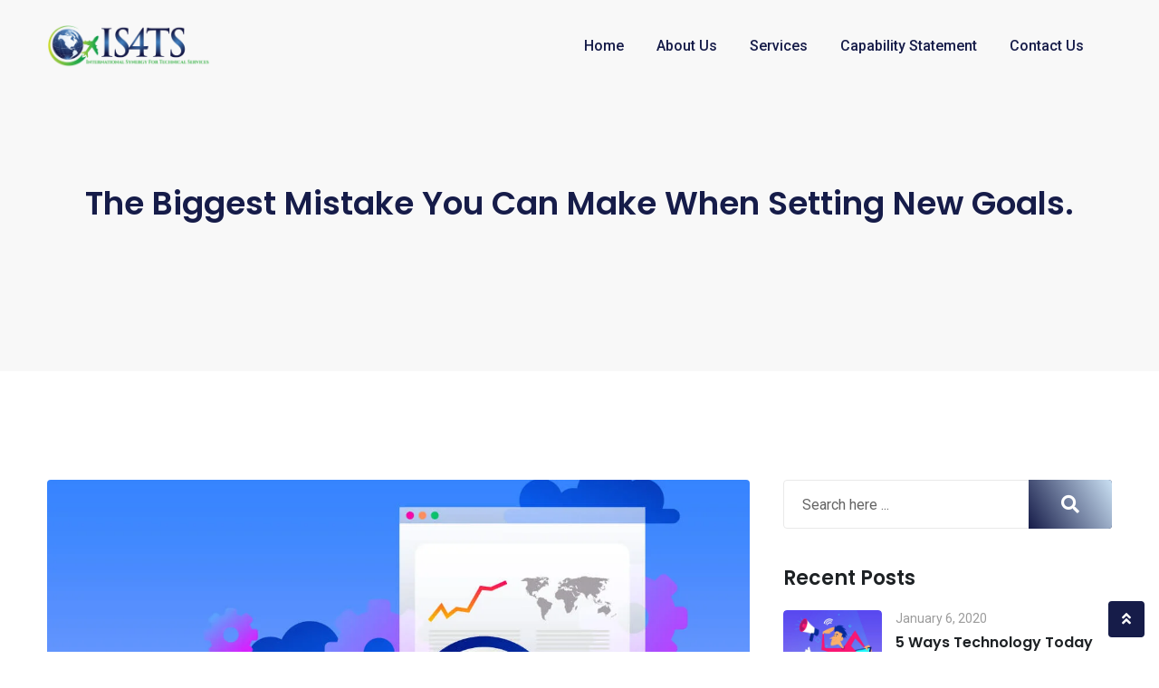

--- FILE ---
content_type: text/html; charset=UTF-8
request_url: https://is4tsusa.com/the-biggest-mistake-you-can-make-when-setting-new-goals/
body_size: 26464
content:
<!doctype html>
<html lang="en-US">
<head>
	<meta charset="UTF-8">
	<meta name="viewport" content="width=device-width, initial-scale=1.0">
	<link rel="profile" href="https://gmpg.org/xfn/11" />
	<title>The Biggest Mistake You Can Make When Setting New Goals. &#8211; IS4TS</title>
<meta name='robots' content='max-image-preview:large' />
<noscript><style>#preloader{display:none;}</style></noscript><link rel='dns-prefetch' href='//fonts.googleapis.com' />
<link rel='preconnect' href='https://fonts.gstatic.com' crossorigin />
<link rel="alternate" type="application/rss+xml" title="IS4TS &raquo; Feed" href="https://is4tsusa.com/feed/" />
<link rel="alternate" type="application/rss+xml" title="IS4TS &raquo; Comments Feed" href="https://is4tsusa.com/comments/feed/" />
<link rel="alternate" type="application/rss+xml" title="IS4TS &raquo; The Biggest Mistake You Can Make When Setting New Goals. Comments Feed" href="https://is4tsusa.com/the-biggest-mistake-you-can-make-when-setting-new-goals/feed/" />
<script type="text/javascript">
/* <![CDATA[ */
window._wpemojiSettings = {"baseUrl":"https:\/\/s.w.org\/images\/core\/emoji\/14.0.0\/72x72\/","ext":".png","svgUrl":"https:\/\/s.w.org\/images\/core\/emoji\/14.0.0\/svg\/","svgExt":".svg","source":{"concatemoji":"https:\/\/is4tsusa.com\/wp-includes\/js\/wp-emoji-release.min.js?ver=6.4.7"}};
/*! This file is auto-generated */
!function(i,n){var o,s,e;function c(e){try{var t={supportTests:e,timestamp:(new Date).valueOf()};sessionStorage.setItem(o,JSON.stringify(t))}catch(e){}}function p(e,t,n){e.clearRect(0,0,e.canvas.width,e.canvas.height),e.fillText(t,0,0);var t=new Uint32Array(e.getImageData(0,0,e.canvas.width,e.canvas.height).data),r=(e.clearRect(0,0,e.canvas.width,e.canvas.height),e.fillText(n,0,0),new Uint32Array(e.getImageData(0,0,e.canvas.width,e.canvas.height).data));return t.every(function(e,t){return e===r[t]})}function u(e,t,n){switch(t){case"flag":return n(e,"\ud83c\udff3\ufe0f\u200d\u26a7\ufe0f","\ud83c\udff3\ufe0f\u200b\u26a7\ufe0f")?!1:!n(e,"\ud83c\uddfa\ud83c\uddf3","\ud83c\uddfa\u200b\ud83c\uddf3")&&!n(e,"\ud83c\udff4\udb40\udc67\udb40\udc62\udb40\udc65\udb40\udc6e\udb40\udc67\udb40\udc7f","\ud83c\udff4\u200b\udb40\udc67\u200b\udb40\udc62\u200b\udb40\udc65\u200b\udb40\udc6e\u200b\udb40\udc67\u200b\udb40\udc7f");case"emoji":return!n(e,"\ud83e\udef1\ud83c\udffb\u200d\ud83e\udef2\ud83c\udfff","\ud83e\udef1\ud83c\udffb\u200b\ud83e\udef2\ud83c\udfff")}return!1}function f(e,t,n){var r="undefined"!=typeof WorkerGlobalScope&&self instanceof WorkerGlobalScope?new OffscreenCanvas(300,150):i.createElement("canvas"),a=r.getContext("2d",{willReadFrequently:!0}),o=(a.textBaseline="top",a.font="600 32px Arial",{});return e.forEach(function(e){o[e]=t(a,e,n)}),o}function t(e){var t=i.createElement("script");t.src=e,t.defer=!0,i.head.appendChild(t)}"undefined"!=typeof Promise&&(o="wpEmojiSettingsSupports",s=["flag","emoji"],n.supports={everything:!0,everythingExceptFlag:!0},e=new Promise(function(e){i.addEventListener("DOMContentLoaded",e,{once:!0})}),new Promise(function(t){var n=function(){try{var e=JSON.parse(sessionStorage.getItem(o));if("object"==typeof e&&"number"==typeof e.timestamp&&(new Date).valueOf()<e.timestamp+604800&&"object"==typeof e.supportTests)return e.supportTests}catch(e){}return null}();if(!n){if("undefined"!=typeof Worker&&"undefined"!=typeof OffscreenCanvas&&"undefined"!=typeof URL&&URL.createObjectURL&&"undefined"!=typeof Blob)try{var e="postMessage("+f.toString()+"("+[JSON.stringify(s),u.toString(),p.toString()].join(",")+"));",r=new Blob([e],{type:"text/javascript"}),a=new Worker(URL.createObjectURL(r),{name:"wpTestEmojiSupports"});return void(a.onmessage=function(e){c(n=e.data),a.terminate(),t(n)})}catch(e){}c(n=f(s,u,p))}t(n)}).then(function(e){for(var t in e)n.supports[t]=e[t],n.supports.everything=n.supports.everything&&n.supports[t],"flag"!==t&&(n.supports.everythingExceptFlag=n.supports.everythingExceptFlag&&n.supports[t]);n.supports.everythingExceptFlag=n.supports.everythingExceptFlag&&!n.supports.flag,n.DOMReady=!1,n.readyCallback=function(){n.DOMReady=!0}}).then(function(){return e}).then(function(){var e;n.supports.everything||(n.readyCallback(),(e=n.source||{}).concatemoji?t(e.concatemoji):e.wpemoji&&e.twemoji&&(t(e.twemoji),t(e.wpemoji)))}))}((window,document),window._wpemojiSettings);
/* ]]> */
</script>
<style id='wp-emoji-styles-inline-css' type='text/css'>

	img.wp-smiley, img.emoji {
		display: inline !important;
		border: none !important;
		box-shadow: none !important;
		height: 1em !important;
		width: 1em !important;
		margin: 0 0.07em !important;
		vertical-align: -0.1em !important;
		background: none !important;
		padding: 0 !important;
	}
</style>
<link rel='stylesheet' id='wp-block-library-css' href='https://is4tsusa.com/wp-includes/css/dist/block-library/style.min.css?ver=6.4.7' type='text/css' media='all' />
<style id='wp-block-library-theme-inline-css' type='text/css'>
.wp-block-audio figcaption{color:#555;font-size:13px;text-align:center}.is-dark-theme .wp-block-audio figcaption{color:hsla(0,0%,100%,.65)}.wp-block-audio{margin:0 0 1em}.wp-block-code{border:1px solid #ccc;border-radius:4px;font-family:Menlo,Consolas,monaco,monospace;padding:.8em 1em}.wp-block-embed figcaption{color:#555;font-size:13px;text-align:center}.is-dark-theme .wp-block-embed figcaption{color:hsla(0,0%,100%,.65)}.wp-block-embed{margin:0 0 1em}.blocks-gallery-caption{color:#555;font-size:13px;text-align:center}.is-dark-theme .blocks-gallery-caption{color:hsla(0,0%,100%,.65)}.wp-block-image figcaption{color:#555;font-size:13px;text-align:center}.is-dark-theme .wp-block-image figcaption{color:hsla(0,0%,100%,.65)}.wp-block-image{margin:0 0 1em}.wp-block-pullquote{border-bottom:4px solid;border-top:4px solid;color:currentColor;margin-bottom:1.75em}.wp-block-pullquote cite,.wp-block-pullquote footer,.wp-block-pullquote__citation{color:currentColor;font-size:.8125em;font-style:normal;text-transform:uppercase}.wp-block-quote{border-left:.25em solid;margin:0 0 1.75em;padding-left:1em}.wp-block-quote cite,.wp-block-quote footer{color:currentColor;font-size:.8125em;font-style:normal;position:relative}.wp-block-quote.has-text-align-right{border-left:none;border-right:.25em solid;padding-left:0;padding-right:1em}.wp-block-quote.has-text-align-center{border:none;padding-left:0}.wp-block-quote.is-large,.wp-block-quote.is-style-large,.wp-block-quote.is-style-plain{border:none}.wp-block-search .wp-block-search__label{font-weight:700}.wp-block-search__button{border:1px solid #ccc;padding:.375em .625em}:where(.wp-block-group.has-background){padding:1.25em 2.375em}.wp-block-separator.has-css-opacity{opacity:.4}.wp-block-separator{border:none;border-bottom:2px solid;margin-left:auto;margin-right:auto}.wp-block-separator.has-alpha-channel-opacity{opacity:1}.wp-block-separator:not(.is-style-wide):not(.is-style-dots){width:100px}.wp-block-separator.has-background:not(.is-style-dots){border-bottom:none;height:1px}.wp-block-separator.has-background:not(.is-style-wide):not(.is-style-dots){height:2px}.wp-block-table{margin:0 0 1em}.wp-block-table td,.wp-block-table th{word-break:normal}.wp-block-table figcaption{color:#555;font-size:13px;text-align:center}.is-dark-theme .wp-block-table figcaption{color:hsla(0,0%,100%,.65)}.wp-block-video figcaption{color:#555;font-size:13px;text-align:center}.is-dark-theme .wp-block-video figcaption{color:hsla(0,0%,100%,.65)}.wp-block-video{margin:0 0 1em}.wp-block-template-part.has-background{margin-bottom:0;margin-top:0;padding:1.25em 2.375em}
</style>
<style id='classic-theme-styles-inline-css' type='text/css'>
/*! This file is auto-generated */
.wp-block-button__link{color:#fff;background-color:#32373c;border-radius:9999px;box-shadow:none;text-decoration:none;padding:calc(.667em + 2px) calc(1.333em + 2px);font-size:1.125em}.wp-block-file__button{background:#32373c;color:#fff;text-decoration:none}
</style>
<style id='global-styles-inline-css' type='text/css'>
body{--wp--preset--color--black: #000000;--wp--preset--color--cyan-bluish-gray: #abb8c3;--wp--preset--color--white: #ffffff;--wp--preset--color--pale-pink: #f78da7;--wp--preset--color--vivid-red: #cf2e2e;--wp--preset--color--luminous-vivid-orange: #ff6900;--wp--preset--color--luminous-vivid-amber: #fcb900;--wp--preset--color--light-green-cyan: #7bdcb5;--wp--preset--color--vivid-green-cyan: #00d084;--wp--preset--color--pale-cyan-blue: #8ed1fc;--wp--preset--color--vivid-cyan-blue: #0693e3;--wp--preset--color--vivid-purple: #9b51e0;--wp--preset--color--digeco-button-dark-blue: #5a49f8;--wp--preset--color--digeco-button-light-blue: #7a64f2;--wp--preset--color--digeco-button-dark-violet: #750ed5;--wp--preset--color--digeco-button-light-gray: #3e3e3e;--wp--preset--color--digeco-button-white: #ffffff;--wp--preset--gradient--vivid-cyan-blue-to-vivid-purple: linear-gradient(135deg,rgba(6,147,227,1) 0%,rgb(155,81,224) 100%);--wp--preset--gradient--light-green-cyan-to-vivid-green-cyan: linear-gradient(135deg,rgb(122,220,180) 0%,rgb(0,208,130) 100%);--wp--preset--gradient--luminous-vivid-amber-to-luminous-vivid-orange: linear-gradient(135deg,rgba(252,185,0,1) 0%,rgba(255,105,0,1) 100%);--wp--preset--gradient--luminous-vivid-orange-to-vivid-red: linear-gradient(135deg,rgba(255,105,0,1) 0%,rgb(207,46,46) 100%);--wp--preset--gradient--very-light-gray-to-cyan-bluish-gray: linear-gradient(135deg,rgb(238,238,238) 0%,rgb(169,184,195) 100%);--wp--preset--gradient--cool-to-warm-spectrum: linear-gradient(135deg,rgb(74,234,220) 0%,rgb(151,120,209) 20%,rgb(207,42,186) 40%,rgb(238,44,130) 60%,rgb(251,105,98) 80%,rgb(254,248,76) 100%);--wp--preset--gradient--blush-light-purple: linear-gradient(135deg,rgb(255,206,236) 0%,rgb(152,150,240) 100%);--wp--preset--gradient--blush-bordeaux: linear-gradient(135deg,rgb(254,205,165) 0%,rgb(254,45,45) 50%,rgb(107,0,62) 100%);--wp--preset--gradient--luminous-dusk: linear-gradient(135deg,rgb(255,203,112) 0%,rgb(199,81,192) 50%,rgb(65,88,208) 100%);--wp--preset--gradient--pale-ocean: linear-gradient(135deg,rgb(255,245,203) 0%,rgb(182,227,212) 50%,rgb(51,167,181) 100%);--wp--preset--gradient--electric-grass: linear-gradient(135deg,rgb(202,248,128) 0%,rgb(113,206,126) 100%);--wp--preset--gradient--midnight: linear-gradient(135deg,rgb(2,3,129) 0%,rgb(40,116,252) 100%);--wp--preset--font-size--small: 12px;--wp--preset--font-size--medium: 20px;--wp--preset--font-size--large: 36px;--wp--preset--font-size--x-large: 42px;--wp--preset--font-size--normal: 16px;--wp--preset--font-size--huge: 50px;--wp--preset--spacing--20: 0.44rem;--wp--preset--spacing--30: 0.67rem;--wp--preset--spacing--40: 1rem;--wp--preset--spacing--50: 1.5rem;--wp--preset--spacing--60: 2.25rem;--wp--preset--spacing--70: 3.38rem;--wp--preset--spacing--80: 5.06rem;--wp--preset--shadow--natural: 6px 6px 9px rgba(0, 0, 0, 0.2);--wp--preset--shadow--deep: 12px 12px 50px rgba(0, 0, 0, 0.4);--wp--preset--shadow--sharp: 6px 6px 0px rgba(0, 0, 0, 0.2);--wp--preset--shadow--outlined: 6px 6px 0px -3px rgba(255, 255, 255, 1), 6px 6px rgba(0, 0, 0, 1);--wp--preset--shadow--crisp: 6px 6px 0px rgba(0, 0, 0, 1);}:where(.is-layout-flex){gap: 0.5em;}:where(.is-layout-grid){gap: 0.5em;}body .is-layout-flow > .alignleft{float: left;margin-inline-start: 0;margin-inline-end: 2em;}body .is-layout-flow > .alignright{float: right;margin-inline-start: 2em;margin-inline-end: 0;}body .is-layout-flow > .aligncenter{margin-left: auto !important;margin-right: auto !important;}body .is-layout-constrained > .alignleft{float: left;margin-inline-start: 0;margin-inline-end: 2em;}body .is-layout-constrained > .alignright{float: right;margin-inline-start: 2em;margin-inline-end: 0;}body .is-layout-constrained > .aligncenter{margin-left: auto !important;margin-right: auto !important;}body .is-layout-constrained > :where(:not(.alignleft):not(.alignright):not(.alignfull)){max-width: var(--wp--style--global--content-size);margin-left: auto !important;margin-right: auto !important;}body .is-layout-constrained > .alignwide{max-width: var(--wp--style--global--wide-size);}body .is-layout-flex{display: flex;}body .is-layout-flex{flex-wrap: wrap;align-items: center;}body .is-layout-flex > *{margin: 0;}body .is-layout-grid{display: grid;}body .is-layout-grid > *{margin: 0;}:where(.wp-block-columns.is-layout-flex){gap: 2em;}:where(.wp-block-columns.is-layout-grid){gap: 2em;}:where(.wp-block-post-template.is-layout-flex){gap: 1.25em;}:where(.wp-block-post-template.is-layout-grid){gap: 1.25em;}.has-black-color{color: var(--wp--preset--color--black) !important;}.has-cyan-bluish-gray-color{color: var(--wp--preset--color--cyan-bluish-gray) !important;}.has-white-color{color: var(--wp--preset--color--white) !important;}.has-pale-pink-color{color: var(--wp--preset--color--pale-pink) !important;}.has-vivid-red-color{color: var(--wp--preset--color--vivid-red) !important;}.has-luminous-vivid-orange-color{color: var(--wp--preset--color--luminous-vivid-orange) !important;}.has-luminous-vivid-amber-color{color: var(--wp--preset--color--luminous-vivid-amber) !important;}.has-light-green-cyan-color{color: var(--wp--preset--color--light-green-cyan) !important;}.has-vivid-green-cyan-color{color: var(--wp--preset--color--vivid-green-cyan) !important;}.has-pale-cyan-blue-color{color: var(--wp--preset--color--pale-cyan-blue) !important;}.has-vivid-cyan-blue-color{color: var(--wp--preset--color--vivid-cyan-blue) !important;}.has-vivid-purple-color{color: var(--wp--preset--color--vivid-purple) !important;}.has-black-background-color{background-color: var(--wp--preset--color--black) !important;}.has-cyan-bluish-gray-background-color{background-color: var(--wp--preset--color--cyan-bluish-gray) !important;}.has-white-background-color{background-color: var(--wp--preset--color--white) !important;}.has-pale-pink-background-color{background-color: var(--wp--preset--color--pale-pink) !important;}.has-vivid-red-background-color{background-color: var(--wp--preset--color--vivid-red) !important;}.has-luminous-vivid-orange-background-color{background-color: var(--wp--preset--color--luminous-vivid-orange) !important;}.has-luminous-vivid-amber-background-color{background-color: var(--wp--preset--color--luminous-vivid-amber) !important;}.has-light-green-cyan-background-color{background-color: var(--wp--preset--color--light-green-cyan) !important;}.has-vivid-green-cyan-background-color{background-color: var(--wp--preset--color--vivid-green-cyan) !important;}.has-pale-cyan-blue-background-color{background-color: var(--wp--preset--color--pale-cyan-blue) !important;}.has-vivid-cyan-blue-background-color{background-color: var(--wp--preset--color--vivid-cyan-blue) !important;}.has-vivid-purple-background-color{background-color: var(--wp--preset--color--vivid-purple) !important;}.has-black-border-color{border-color: var(--wp--preset--color--black) !important;}.has-cyan-bluish-gray-border-color{border-color: var(--wp--preset--color--cyan-bluish-gray) !important;}.has-white-border-color{border-color: var(--wp--preset--color--white) !important;}.has-pale-pink-border-color{border-color: var(--wp--preset--color--pale-pink) !important;}.has-vivid-red-border-color{border-color: var(--wp--preset--color--vivid-red) !important;}.has-luminous-vivid-orange-border-color{border-color: var(--wp--preset--color--luminous-vivid-orange) !important;}.has-luminous-vivid-amber-border-color{border-color: var(--wp--preset--color--luminous-vivid-amber) !important;}.has-light-green-cyan-border-color{border-color: var(--wp--preset--color--light-green-cyan) !important;}.has-vivid-green-cyan-border-color{border-color: var(--wp--preset--color--vivid-green-cyan) !important;}.has-pale-cyan-blue-border-color{border-color: var(--wp--preset--color--pale-cyan-blue) !important;}.has-vivid-cyan-blue-border-color{border-color: var(--wp--preset--color--vivid-cyan-blue) !important;}.has-vivid-purple-border-color{border-color: var(--wp--preset--color--vivid-purple) !important;}.has-vivid-cyan-blue-to-vivid-purple-gradient-background{background: var(--wp--preset--gradient--vivid-cyan-blue-to-vivid-purple) !important;}.has-light-green-cyan-to-vivid-green-cyan-gradient-background{background: var(--wp--preset--gradient--light-green-cyan-to-vivid-green-cyan) !important;}.has-luminous-vivid-amber-to-luminous-vivid-orange-gradient-background{background: var(--wp--preset--gradient--luminous-vivid-amber-to-luminous-vivid-orange) !important;}.has-luminous-vivid-orange-to-vivid-red-gradient-background{background: var(--wp--preset--gradient--luminous-vivid-orange-to-vivid-red) !important;}.has-very-light-gray-to-cyan-bluish-gray-gradient-background{background: var(--wp--preset--gradient--very-light-gray-to-cyan-bluish-gray) !important;}.has-cool-to-warm-spectrum-gradient-background{background: var(--wp--preset--gradient--cool-to-warm-spectrum) !important;}.has-blush-light-purple-gradient-background{background: var(--wp--preset--gradient--blush-light-purple) !important;}.has-blush-bordeaux-gradient-background{background: var(--wp--preset--gradient--blush-bordeaux) !important;}.has-luminous-dusk-gradient-background{background: var(--wp--preset--gradient--luminous-dusk) !important;}.has-pale-ocean-gradient-background{background: var(--wp--preset--gradient--pale-ocean) !important;}.has-electric-grass-gradient-background{background: var(--wp--preset--gradient--electric-grass) !important;}.has-midnight-gradient-background{background: var(--wp--preset--gradient--midnight) !important;}.has-small-font-size{font-size: var(--wp--preset--font-size--small) !important;}.has-medium-font-size{font-size: var(--wp--preset--font-size--medium) !important;}.has-large-font-size{font-size: var(--wp--preset--font-size--large) !important;}.has-x-large-font-size{font-size: var(--wp--preset--font-size--x-large) !important;}
.wp-block-navigation a:where(:not(.wp-element-button)){color: inherit;}
:where(.wp-block-post-template.is-layout-flex){gap: 1.25em;}:where(.wp-block-post-template.is-layout-grid){gap: 1.25em;}
:where(.wp-block-columns.is-layout-flex){gap: 2em;}:where(.wp-block-columns.is-layout-grid){gap: 2em;}
.wp-block-pullquote{font-size: 1.5em;line-height: 1.6;}
</style>
<link rel='stylesheet' id='contact-form-7-css' href='https://is4tsusa.com/wp-content/plugins/contact-form-7/includes/css/styles.css?ver=5.8.5' type='text/css' media='all' />
<link rel='stylesheet' id='embedpress-style-css' href='https://is4tsusa.com/wp-content/plugins/embedpress/assets/css/embedpress.css?ver=4.2.9' type='text/css' media='all' />
<link rel='stylesheet' id='dashicons-css' href='https://is4tsusa.com/wp-includes/css/dashicons.min.css?ver=6.4.7' type='text/css' media='all' />
<link rel='stylesheet' id='digeco-gfonts-css' href='//fonts.googleapis.com/css?family=Poppins%3A300%2C400%2C500%2C600%2C700%7CRoboto%3A300%2C400%2C500%2C700%2C900&#038;ver=2.0.0' type='text/css' media='all' />
<link rel='stylesheet' id='bootstrap-css' href='https://is4tsusa.com/wp-content/themes/digeco/assets/css/bootstrap.min.css?ver=2.0.0' type='text/css' media='all' />
<link rel='stylesheet' id='flaticon-digeco-css' href='https://is4tsusa.com/wp-content/themes/digeco/assets/fonts/flaticon-digeco/flaticon.css?ver=2.0.0' type='text/css' media='all' />
<link rel='stylesheet' id='nivo-slider-css' href='https://is4tsusa.com/wp-content/themes/digeco/assets/css/nivo-slider.min.css?ver=2.0.0' type='text/css' media='all' />
<link rel='stylesheet' id='magnific-popup-css' href='https://is4tsusa.com/wp-content/themes/digeco/assets/css/magnific-popup.css?ver=2.0.0' type='text/css' media='all' />
<link rel='stylesheet' id='font-awesome-css' href='https://is4tsusa.com/wp-content/themes/digeco/assets/css/font-awesome.min.css?ver=2.0.0' type='text/css' media='all' />
<link rel='stylesheet' id='animate-css' href='https://is4tsusa.com/wp-content/themes/digeco/assets/css/animate.min.css?ver=2.0.0' type='text/css' media='all' />
<link rel='stylesheet' id='select2-css' href='https://is4tsusa.com/wp-content/themes/digeco/assets/css/select2.min.css?ver=2.0.0' type='text/css' media='all' />
<link rel='stylesheet' id='digeco-default-css' href='https://is4tsusa.com/wp-content/themes/digeco/assets/css/default.css?ver=2.0.0' type='text/css' media='all' />
<link rel='stylesheet' id='digeco-elementor-css' href='https://is4tsusa.com/wp-content/themes/digeco/assets/css/elementor.css?ver=2.0.0' type='text/css' media='all' />
<link rel='stylesheet' id='digeco-rtanimation-css' href='https://is4tsusa.com/wp-content/themes/digeco/assets/css/rtanimation.css?ver=2.0.0' type='text/css' media='all' />
<link rel='stylesheet' id='digeco-style-css' href='https://is4tsusa.com/wp-content/themes/digeco/assets/css/style.css?ver=2.0.0' type='text/css' media='all' />
<style id='digeco-style-inline-css' type='text/css'>
	
	.entry-banner {
					background-color: #F8F8F8;
			}
	
	.entry-banner .entry-banner-content {
		text-align: center;
	}
	
	.footer-top-area {
					background: url(https://is4tsusa.com/wp-content/uploads/2023/12/footer-img.jpg) no-repeat scroll center center / cover;
			}
	
	.footer-style-2 .footer-area {
					background: url(https://is4tsusa.com/wp-content/themes/digeco/assets/img/footer2_bg.png) no-repeat scroll center bottom;
			}
	
	.content-area {
		padding-top: 120px; 
		padding-bottom: 120px;
	}
	#page {
		background: url(  );
		background-color: #FFFFFF;
	}
	.single-digeco_team #page {
		background-image: none;
		background-color: transparent;
	}
	.single-digeco_team .site-main {
		background-image: url(  );
		background-color: #FFFFFF;
	}
	
	.error-page-area {		 
		background-color: #ffffff;
	}

	
	
</style>
<link rel='stylesheet' id='jquery-timepicker-css' href='https://is4tsusa.com/wp-content/themes/digeco/assets/css/jquery.timepicker.min.css?ver=2.0.0' type='text/css' media='all' />
<link rel="preload" as="style" href="https://fonts.googleapis.com/css?family=Roboto:500,400%7CPoppins:600&#038;display=swap&#038;ver=1764132774" /><link rel="stylesheet" href="https://fonts.googleapis.com/css?family=Roboto:500,400%7CPoppins:600&#038;display=swap&#038;ver=1764132774" media="print" onload="this.media='all'"><noscript><link rel="stylesheet" href="https://fonts.googleapis.com/css?family=Roboto:500,400%7CPoppins:600&#038;display=swap&#038;ver=1764132774" /></noscript><style id='digeco-dynamic-inline-css' type='text/css'>
@media ( min-width:1200px ) { .container {  max-width: 1200px !important; } } .primary-color { color: #161c49; } .secondary-color { color: #cae0f3; } .dark-color { color: #479ecc; } body { color: #646464; } a { color: #161c49; } a:hover { color: #cae0f3; } .scrollToTop { background-color: #161c49; } .tlp-preloader .animation-preloader:before {   border-top-color: #161c49; } .text-loader li { background-image: -webkit-gradient(linear, left top, right top, from(#161c49), to(#479ecc)); background-image: -o-linear-gradient(left, #161c49 0%, #479ecc 100%); background-image: linear-gradient(to right, #161c49 0%, #479ecc 100%); } .topbar-style-1 .header-top-bar { background-color: #161c49; color: #c6ceec; } .topbar-style-1 .header-top-bar a { color: #c6ceec; } .topbar-style-1 .header-top-bar .tophead-right i, .topbar-style-1 .header-top-bar .tophead-left i:before { color: #c6ceec; } .topbar-style-1.trheader .header-top-bar { color: #161c49; } .topbar-style-1.trheader .header-top-bar a { color: #161c49; } .topbar-style-1.trheader .header-top-bar .tophead-right i, .topbar-style-1.trheader .header-top-bar .tophead-left i:before { color: #479ecc; } .topbar-style-2 .header-top-bar { background-color: #f3f4f7; color: #646464; } .topbar-style-2 .header-top-bar a { color: #646464; } .topbar-style-2 .header-top-bar .tophead-right i, .topbar-style-2 .header-top-bar .tophead-left i:before { color: #646464; } .topbar-style-2 .header-top-bar .tophead-right a:hover i, .topbar-style-2 .header-top-bar .tophead-left a:hover i:before { color: #cae0f3; } .topbar-style-1 .header-top-bar .tophead-right .button-btn:hover { background-color: #cae0f3; } .site-header .main-navigation nav ul li a { font-family: Roboto, sans-serif; font-size : 16px; font-weight : 500; line-height : 22px; color: #4c4b4b; text-transform : capitalize; font-style: normal; } .site-header .main-navigation ul.menu > li > a:hover, .site-header .main-navigation ul.menu li.current-menu-item > a, .site-header .main-navigation ul.menu li.current > a { color: #61ce70; } .site-header .main-navigation nav > ul > li > a:before { background-color: #61ce70; } .trheader .site-header .rt-sticky-menu .main-navigation nav > ul > li > a, .header-style-2.trheader .site-header .rt-sticky-menu .main-navigation nav > ul > li > a, .header-style-2.trheader .site-header .rt-sticky-menu .main-navigation .menu > li > a { color: #4c4b4b; } .trheader .site-header .rt-sticky-menu .main-navigation nav > ul > li > a:hover, .header-style-2.trheader .site-header .rt-sticky-menu .main-navigation nav > ul > li > a:hover, .header-style-2.trheader .site-header .rt-sticky-menu .main-navigation .menu > li > a:hover { color: #61ce70; } .trheader .site-header .rt-sticky-menu .main-navigation ul.menu > li.current-menu-item > a, .trheader .site-header .rt-sticky-menu .main-navigation ul.menu > li.current > a { color: #61ce70; } .site-header .main-navigation nav ul li a.active { color: #61ce70; } .trheader .site-header .main-navigation nav > ul > li > a, .trheader .site-header .main-navigation .menu > li > a { color: #161c49; } .trheader .site-header .main-navigation ul.menu > li.current-menu-item > a, .trheader .site-header .main-navigation ul.menu > li.current > a { color: #61ce70; } .trheader.non-stick .site-header .main-navigation ul.menu > li > a, .trheader.non-stick .site-header .search-box .search-button i, .trheader.non-stick .header-icon-seperator, .trheader.non-stick .header-icon-area .cart-icon-area > a, .trheader.non-stick .additional-menu-area a.side-menu-trigger { color: #161c49; } .trheader .site-header .main-navigation nav > ul > li > a:hover, .trheader .site-header .main-navigation .menu > li > a:hover { color: #61ce70; } .site-header .main-navigation nav > ul > li > a:after, .menu-full-wrap .header-button .ghost-btn:hover { background-color: #161c49; } .header-search { background-color: rgba(22, 28, 73, 0.9); } .header-search .close { color: #161c49; } body .rt-cover { background-color: rgba(22, 28, 73, 0); } .site-header .main-navigation ul > li > ul { background-color: #cae0f3; } .site-header .main-navigation ul li ul li a { font-family: Roboto, sans-serif; font-size : 14px; font-weight : 500; line-height : 22px; color: #4c4b4b; text-transform : inherit; font-style: normal; } .site-header .main-navigation ul li ul.sub-menu li.menu-item-has-children:before { color: #4c4b4b; } .site-header .main-navigation ul li ul.sub-menu li.menu-item-has-children:hover:before, .site-header .main-navigation ul li.mega-menu ul.sub-menu li a:hover, .site-header .main-navigation ul.menu li ul.sub-menu li a:hover, .site-header .main-navigation ul li ul li:hover > a { color: #61ce70; } .site-header .site-branding{ width:180px; } .site-header .main-navigation ul.menu li ul.sub-menu li a:before { background-color: #61ce70; } .site-header .main-navigation ul li.mega-menu > ul.sub-menu { background-color: #cae0f3} .site-header .main-navigation ul li.mega-menu > ul.sub-menu li:before { color: #161c49; } #meanmenu .mean-bar .logo-small{ width:120px; } .mean-container .mean-bar .barsearch, .mean-container .mean-bar .sidebarBtn { color: #161c49; } .rt-slide-nav .offscreen-navigation ul li > span:after { color: #161c49; } .mean-container .mean-bar {  border-color: #161c49; } .mean-container .mean-bar .button-btn {  border-color: #161c49; } .mean-container .mean-nav ul li a { font-family: Roboto, sans-serif; font-size : 14px; font-weight : 500; line-height : 22px; color: #4c4b4b; text-transform : inherit; font-style: normal; } .mean-container ul li a:hover, .mean-container > ul > li.current-menu-item > a { color: #61ce70; } .mean-container .mean-nav ul li a:before, .mean-container .mean-nav ul li.current_page_item > a, .mean-container .mean-nav ul li.current-menu-parent > a { color: #cae0f3; } .menu-right-wrap .header-search-box i:before { color: #161c49; } .additional-menu-area span.side-menu-trigger span { background-color: #161c49; } .header-icon-area .cart-icon-area .cart-icon-num { color: #161c49; } .additional-menu-area a.side-menu-trigger:hover, .trheader.non-stick .additional-menu-area a.side-menu-trigger:hover { color: #61ce70; } .trheader.non-stickh .additional-menu-area span.side-menu-trigger span {   background-color: #161c49; } .trheader.non-stickh .rt-sticky-menu .header-button-wrap .header-button .button-btn, .non-stickh .rt-sticky-menu .header-button-wrap .header-button .button-btn {   color: #161c49; } .trheader.non-stickh .rt-sticky-menu .header-button-wrap .header-button .button-btn:hover, .non-stickh .rt-sticky-menu .header-button-wrap .header-button .button-btn:hover {   background-color: #161c49; } .header-style-1.non-stickh .menu-right-wrap .header-search-box i:before, .header-style-1.trheader.non-stickh .menu-right-wrap .header-search-box i:before, .header-style-3.trheader.non-stickh .menu-right-wrap .header-search-box i:before { color: #161c49; } .site-header .search-box .search-text { border-color: #161c49; } .additional-menu-area .sidenav ul li a:hover, .additional-menu-area .sidenav-address span a:hover { color: #161c49; } .header-style-1 .site-header .header-top .icon-left i:before { color: #cae0f3; } .header-style-1 .header-button-wrap .header-button .button-btn { border-color: #161c49;   color: #161c49; } .header-style-1 .header-button-wrap .header-button .button-btn:hover { background-color: #161c49; } .header-style-2 .site-header .info-wrap .icon-left i:before { color: #161c49; } .header-style-2 .header-button-wrap .header-button .button-btn { border-color: #161c49;   color: #161c49; } .header-style-2 .header-button-wrap .header-button .button-btn:hover { background-color: #161c49; } .header-style-2.trheader .header-button-wrap .header-button .button-btn:hover {   background-color: #161c49;   border-color: #161c49; } .header-style-3 .header-button-wrap .header-button .button-btn { border-color: #161c49;   color: #161c49; } .header-style-3 .header-button-wrap .header-button .button-btn:hover { background-color: #161c49; } .header-style-4 .header-button-wrap .header-button .button-btn { border-color: #161c49;   color: #161c49; } .header-style-4 .header-button-wrap .header-button .button-btn:hover { background-color: #161c49; } @media (min-width: 2100px) { .header-style-3.trheader .header-area .header-controll {  background: linear-gradient(45deg, rgba(22, 28, 73, 0.2) 0%, rgba(71, 158, 204, 1) 60%); } .header-style-4.trheader .header-area .header-controll:after {  background-color: #161c49; } } .header-style-5 .site-header .header-button .button-btn { border-color: #161c49;   color: #161c49; } .header-style-5 .site-header .header-button .button-btn:hover { background-color: #161c49; } .header-style-5 .header-icon-area .header-search-box a, .header-style-5 .header-icon-area .cart-icon-area > a, .header-style-5.trheader.non-stickh .header-icon-area .header-search-box a { color: #161c49; } body { font-family: Roboto, sans-serif; font-size: 16px; line-height: 30px; font-weight: 400; } h1 { font-family: Poppins, sans-serif; font-size: 36px; line-height: 40px; font-weight: 600; } h2 { font-family: Poppins, sans-serif; font-size: 28px; line-height: 36px; font-weight: 600; } h3 { font-family: Poppins, sans-serif; font-size: 22px; line-height: 34px; font-weight: 600; } h4 { font-family: Poppins, sans-serif; font-size: 20px; line-height: 32px; font-weight: 600; } h5 { font-family: Poppins, sans-serif; font-size: 18px; line-height: 26px; font-weight: 600; } h6 { font-family: Poppins, sans-serif; font-size: 16px; line-height: 24px; font-weight: 600; } .entry-banner .entry-banner-content h1 { color: #161c49; } .breadcrumb-area .entry-breadcrumb span a, .breadcrumb-trail ul.trail-items li a { color: #61ce70; } .breadcrumb-area .entry-breadcrumb span a:hover, .breadcrumb-trail ul.trail-items li a:hover { color: #ffffff; } .breadcrumb-trail ul.trail-items li, .entry-banner .entry-breadcrumb .delimiter { color: #61ce70; } .breadcrumb-area .entry-breadcrumb > span:last-child, .breadcrumb-trail ul.trail-items li > span { color: #ffffff; } .entry-banner .entry-banner-content { padding-top: 1px; padding-bottom: 1px; } .entry-banner:after {   opacity: 0; background-image: -o-linear-gradient(30deg, #161c49 0%, #479ecc 93%); background-image: linear-gradient(60deg, #161c49, #479ecc 93%); } .entry-banner .shape-holder li.shape1 svg stop:first-child, .entry-banner .shape-holder li.shape2 svg stop:first-child, .entry-banner .shape-holder li.shape3 svg stop:first-child { stop-color: #1e3c72; } .entry-banner .shape-holder li.shape1 svg stop:last-child { stop-color: #750ed5; } .entry-banner .shape-holder li.shape2 svg stop:last-child { stop-color: #6d1adf; } .entry-banner .shape-holder li.shape3 svg stop:last-child { stop-color: #8221dd; }   .footer-top-area { color: #646464; } .footer-top-area .widget h3 { color: #1d2124; } .footer-top-area .widget ul li a { color: #646464; } .footer-top-area .widget ul li a:hover { color: #61ce70; } .footer-top-area .corporate-address li i, .footer-top-area .widget_recent_entries ul li .post-date { color: #61ce70; } .footer-style-4 .footer-area:before { background-image: -o-linear-gradient(30deg, #5a49f8 0%, #7a64f2 100%); background-image: linear-gradient(60deg, #5a49f8 0%, #7a64f2 100%); } .footer-style-4 .footer-top-area .widget h3 { color: #ffffff; } .footer-style-4 .footer-area .footer-top-area, .footer-style-4 .footer-bottom-area { color: #ffffff; } .footer-style-4 .footer-top-area a, .footer-style-4 .footer-top-area .widget ul li a, .footer-style-4 .footer-top-area .widget ul.menu li a:before, .footer-style-4 .copyright_widget .widget ul li a, .footer-style-4 .footer-top-area .widget_recent_entries ul li .post-date, .footer-style-4 .footer-top-area .corporate-address li i, .footer-style-4 .footer-top-area ul li a i, .footer-style-4 .footer-bottom-area .copyright a { color: #ffffff; } .footer-style-4 .footer-top-area a:hover, .footer-style-4 .footer-top-area .widget ul li a:hover, .footer-style-4 .footer-top-area .widget ul.menu li a:hover:before, .footer-style-4 .copyright_widget .widget ul li a:hover, .footer-style-4 .footer-top-area ul li a:hover i, .footer-style-4 .footer-bottom-area .copyright a:hover { color: #d9d9d9; } .footer-style-4 .shape-holder .shape1 svg stop:first-child { stop-color: #6754f6; } .footer-style-4 .shape-holder .shape1 svg stop:last-child { stop-color: #5c4af8; } .footer-style-4 .shape-holder .shape2 svg stop:first-child { stop-color: #7363fd; } .footer-style-4 .shape-holder .shape2 svg stop:last-child { stop-color: #5c4af8; } .footer-style-4 .shape-holder .shape3 svg stop:first-child { stop-color: #745eff; } .footer-style-4 .shape-holder .shape3 svg stop:last-child { stop-color: #9217e0; } .footer-style-5 .footer-top-area { background-color: #f1f7ff; } .footer-style-5 .footer-bottom-area { background-color: #f1f7ff; } .footer-style-6 .footer-top-area { background-color: #1d2124; } .footer-style-6 .footer-top-area .widget h3 { color: #ffffff; } .footer-style-6 .footer-top-area .widget a, .footer-style-6 .footer-top-area .widget ul li a { color: #a7a7a7; } .footer-style-6 .footer-top-area .widget a:hover, .footer-style-6 .footer-top-area .widget ul li a:hover { color: #ffffff; } .footer-style-6 .footer-top-area, .footer-style-6 .footer-top-area .corporate-address li i, .footer-style-6 .footer-top-area .widget_recent_entries ul li .post-date, .footer-style-6 .footer-top-area .rt-post-box .post-box-style ul li, .footer-style-6 .footer-top-area .rt-post-box .post-box-style ul li a { color: #ffffff; } .footer-style-6 .footer-bottom-area { background-color: #1b1a20; } .footer-style-6 .footer-bottom-area, .footer-style-6 .footer-bottom-area a, .footer-style-6 .footer-bottom-area a:link, .footer-style-6 .footer-bottom-area .widget a { color: #a7a7a7; } .footer-style-6 .footer-bottom-area a:hover, .footer-style-6 .footer-bottom-area a:link:hover, .footer-style-6 .footer-bottom-area .widget a:hover { color: #ffffff; } .footer-style-6 .footer-top-area .rt_footer_social_widget ul.footer-social li a:hover { color: #161c49; } .footer-style-7 .footer-top-area .widget h3 {   color: #ffffff; } .footer-style-7 .footer-top-area { background-color: #070d1e; color: #c5c4c4; } .footer-style-7 .footer-bottom-area { background-color: #070d1e; color: #c5c4c4; } .footer-style-7 .footer-top-area .widget a, .footer-style-7 .footer-top-area .widget ul li a { color: #c5c4c4; } .footer-style-7 .footer-top-area .widget a:hover, .footer-style-7 .footer-top-area .widget ul li a:hover { color: #5a49f8; } .footer-style-7 .footer-bottom-area a, .footer-style-7 .footer-bottom-area a:link, .footer-style-7 .footer-bottom-area .widget a {   color: #c5c4c4; } .footer-style-7 .footer-bottom-area a:hover, .footer-style-7 .footer-bottom-area a:link:hover, .footer-style-7 .footer-bottom-area .widget a:hover {   color: #5a49f8; } .footer-style-7 .footer-top-area .corporate-address li i, .footer-style-7 .footer-top-area .widget_recent_entries ul li .post-date {  color: #5a49f8; } .footer-style-8 .footer-top-area .widget h3 { color: #ffffff; } .footer-style-8 .footer-top-area:before { background-image: -o-linear-gradient(30deg, #5a49f8 0%, #7a64f2 100%); background-image: linear-gradient(60deg, #5a49f8 0%, #7a64f2 100%); } .footer-style-8 .footer-top-area .widget a, .footer-style-8 .footer-top-area .widget ul li a { color: #ffffff; } .footer-style-8 .footer-top-area .widget a:hover, .footer-style-8 .footer-top-area .widget ul li a:hover { color: #c3c0c0; } .footer-style-8 .footer-top-area .corporate-address li i, .footer-style-8 .footer-top-area .widget_recent_entries ul li .post-date, .footer-style-8 .footer-top-area .rt-post-box .post-box-style ul li, .footer-style-8 .footer-top-area .rt-post-box .post-box-style ul li a { color: #ffffff; } .footer-style-8 .footer-bottom-area { color: #ffffff; } .footer-style-8 .footer-bottom-area a, .footer-style-8 .footer-bottom-area a:link, .footer-style-8 .footer-bottom-area a:visited, .footer-style-8 .footer-bottom-area .widget a { color: #ffffff; } .footer-style-8 .footer-bottom-area a:hover, .footer-style-8 .footer-bottom-area a:link:hover, .footer-style-8 .footer-bottom-area a:visited:hover, .footer-style-8 .footer-bottom-area .widget a:hover { color: #c3c0c0; } .footer-style-8 .footer-bottom-area { background-image: -o-linear-gradient(30deg, #5f4ef5 0%, #7a64f2 100%); background-image: linear-gradient(60deg, #5f4ef5 0%, #7a64f2 100%); } .footer-style-9 .footer-top-area .widget h3 {   color: #ffffff; } .footer-style-9 .footer-top-area { background-color: #101c3c; color: #ffffff; } .footer-style-9 .footer-bottom-area { background-color: #0d1937; color: #ffffff; } .footer-style-9 .footer-top-area .widget a, .footer-style-9 .footer-top-area .widget ul li a { color: #a7a7a7; } .footer-style-9 .footer-top-area .widget a:hover, .footer-style-9 .footer-top-area .widget ul li a:hover { color: #ffffff; } .footer-style-9 .footer-bottom-area, .footer-style-9 .footer-bottom-area a, .footer-style-9 .footer-bottom-area a:link, .footer-style-9 .footer-bottom-area .widget a {   color: #a7a7a7; } .footer-style-9 .footer-bottom-area a:hover, .footer-style-9 .footer-bottom-area a:link:hover, .footer-style-9 .footer-bottom-area .widget a:hover {   color: #ffffff; } .footer-style-9 .footer-top-area .corporate-address li i, .footer-style-9 .footer-top-area .widget_recent_entries ul li .post-date {  color: #ffffff; } .footer-bottom-area a, .footer-bottom-area a:link, .footer-bottom-area a:visited { color: #646464; } .footer-bottom-area a:hover, .footer-bottom-area .widget ul li a:hover { color: #61ce70; } .footer-bottom-area { background-color: #ffffff; color: #646464; } .rt-box-title-1 span { border-top-color: #161c49; } .footer-area .copyright a:hover, .widget-open-hour ul.opening-schedule li .os-close { color: #161c49; } .sidebar-widget-area .widget_search form input:focus { border-color: #161c49; } .search-form .custom-search-input button { background-color: #161c49; } .search-form .custom-search-input button:before, .woocommerce.widget_product_search button { background: -o-linear-gradient(205deg, #161c49 40%, #cae0f3 100%);   background: linear-gradient(245deg, #161c49, #cae0f3 100%); } .search-form .custom-search-input button:after {   background: -o-linear-gradient(30deg, #161c49 0%, #cae0f3 100%);   background: linear-gradient(60deg, #161c49 0%, #cae0f3 100%); } .search-form .input.search-submit { background-color: #161c49; border-color: #161c49; } .search-form .input.search-submit a:hover { color: #161c49; } .widget ul li a:hover, .sidebar-widget-area .widget ul li a:hover { color: #161c49; } .rt_widget_recent_entries_with_image .topic-box .widget-recent-post-title a, .sidebar-widget-area .widget .rt-slider-sidebar .rt-single-slide .testimo-info .testimo-title h3, .sidebar-widget-area .rt_widget_recent_entries_with_image .media-body .posted-date a, .post-tab-layout ul.btn-tab li a, .sidebar-widget-area .widget ul li.active a, .sidebar-widget-area .widget ul li.active a:before, .footer-top-area .search-form input.search-submit, .footer-top-area ul li:before { color: #161c49; } .footer-top-area .search-form input.search-submit, .footer-top-area .stylish-input-group .input-group-addon button i { color: #161c49; } .footer-top-area .stylish-input-group .input-group-addon button:hover { background: #161c49; } .rt-box-title-1 { background-color: #161c49; } .footer-topbar, .footer-topbar .emergrncy-content-holder{ background: #161c49; } .footer-topbar .emergrncy-content-holder:before { border-color: transparent #161c49; } .feature-post-layout .entry-title a:hover, .post-tab-layout .entry-title a:hover, .post-box-style .media-body h3 a:hover, .post-box-style .post-box-date ul li a:hover, .feature-post-layout .post-box-date ul li a:hover { color: #161c49; } .rt_widget_recent_entries_with_image .topic-box .widget-recent-post-title a:hover { color: #cae0f3; } .post-tab-layout ul.btn-tab li .active { background-color: #161c49; } .entry-footer .about-author .media-body .author-title, .entry-title h1 a, blockquote.wp-block-quote cite { color: #161c49; } .comments-area .main-comments .replay-area a:hover { background-color: #161c49; } .sticky .blog-box {  border-color: #cae0f3; } blockquote cite:after { background-color: #cae0f3; } #respond .logged-in-as a, #respond #cancel-comment-reply-link { color: #161c49; } #respond form .btn-send {   background-image: -o-linear-gradient(30deg, #161c49 0%, #cae0f3 100%);   background-image: linear-gradient(60deg, #161c49 0%, #cae0f3 100%); } #respond form .btn-send:hover {   background: -o-linear-gradient(205deg, #161c49 40%, #cae0f3 100%);   background: linear-gradient(245deg, #161c49 40%, #cae0f3 100%); } form.post-password-form input[type="submit"] { background-color: #161c49; } form.post-password-form input[type="submit"]:hover { background-color: #cae0f3; } .error-page-area {   background-color: #ffffff; } .error-page-area .text-1 {  color: #1d2124; } .error-page-area .text-2 { color: #646464; } .item-comments .item-comments-list ul.comments-list li .comment-reply {  background-color: #161c49; } .title-bar35:after { background: #161c49; } .button-gradient-1 { background-color: #161c49; } .button-gradient-1:before { background: #161c49;   background: -o-linear-gradient(205deg, #161c49 40%, #cae0f3 100%);   background: linear-gradient(245deg, #161c49 40%, #cae0f3 100%); } .button-gradient-1:after { background: #161c49;   background-image: -o-linear-gradient(30deg, #161c49 0%, #cae0f3 100%);   background-image: linear-gradient(60deg, #161c49 0%, #cae0f3 100%); } .blog-box .blog-item-content h3 a:hover, .blog-box .blog-item-content ul li a:hover { color: #161c49; } .blog-box .blog-item-content .post-grid-more { color: #161c49; } .blog-box .blog-item-content .post-grid-more:hover { color: #cae0f3; } blockquote, .wp-block-quote:not(.is-large):not(.is-style-large) { border-color: #161c49; } .entry-header .entry-meta .post-date i { color: #161c49; } .entry-footer ul.item-tags li a:hover, .about-author .media-body .author-title a, .entry-header .entry-meta ul li i { color: #161c49; } .ui-cat-tag span a:hover {   background: #161c49; } .entry-footer .item-tags a:hover, .entry-footer .post-share .share-links a:hover { color: #161c49; } .entry-header .entry-meta ul li a:hover { color: #161c49; } .single-post .entry-content ol li:before, .entry-content ol li:before { background-color: #161c49; } .rt-related-post-info .post-title a:hover { color: #161c49; } .pagination-area ul li a, .pagination-area ul li span { color: #161c49; } .pagination-area li.active a:hover, .pagination-area ul li.active a, .pagination-area ul li a:hover, .pagination-area ul li span.current { background-color: #161c49; } .woocommerce nav.woocommerce-pagination ul li a, .woocommerce nav.woocommerce-pagination ul li span { color: #161c49; } .woocommerce nav.woocommerce-pagination ul li a:hover, .woocommerce nav.woocommerce-pagination ul li .current, .woocommerce nav.woocommerce-pagination ul li span.current, .woocommerce nav.woocommerce-pagination ul li.active a {   background-color: #161c49; } .page-links .page-number { color: #161c49; } .page-links span.current .page-number, .page-links a.post-page-numbers:hover .page-number { background-color: #161c49; } .contact-form .form-group .form-control:focus, .help-form .form-group select:focus, .help-form .form-group .form-control:focus { border-color: #cae0f3; } .online-form .form-group button:before, .estimate-form .form-group button:before {   background-color: #161c49; } .mc4wp-form .mc4wp-form-fields button {   background-color: #161c49; } .mc4wp-form .mc4wp-form-fields button:before { background-image: -o-linear-gradient(30deg, #161c49 0%, #cae0f3 100%);   background-image: linear-gradient(60deg, #161c49 0%, #cae0f3 100%); } .mc4wp-form .mc4wp-form-fields button:after { background-image: -o-linear-gradient(30deg, #cae0f3 0%, #161c49 100%);   background-image: linear-gradient(60deg, #cae0f3 0%, #161c49 100%); } .team-details-social li a {  background: #161c49;  border: 1px solid #161c49; } .team-details-social li:hover a {  border: 1px solid #161c49; } .team-details-social li:hover a i {  color: #161c49; } .skill-area .progress .lead {  border: 2px solid #161c49; } .skill-area .progress .progress-bar {  background: #161c49; } .team-details-info li i {  color: #161c49; } .rt-woo-nav .owl-custom-nav-title::after, .rt-woo-nav .owl-custom-nav .owl-prev:hover, .rt-woo-nav .owl-custom-nav .owl-next:hover, .woocommerce ul.products li.product .onsale, .woocommerce span.onsale, .woocommerce a.added_to_cart, .woocommerce #respond input#submit:hover, .woocommerce input.button:hover, p.demo_store, .woocommerce #respond input#submit.disabled:hover, .woocommerce #respond input#submit:disabled:hover, .woocommerce #respond input#submit[disabled]:disabled:hover, .woocommerce a.button.disabled:hover, .woocommerce a.button:disabled:hover, .woocommerce a.button[disabled]:disabled:hover, .woocommerce button.button.disabled:hover, .woocommerce button.button:disabled:hover, .woocommerce button.button[disabled]:disabled:hover, .woocommerce input.button.disabled:hover, .woocommerce input.button:disabled:hover, .woocommerce input.button[disabled]:disabled:hover, .woocommerce-account .woocommerce .woocommerce-MyAccount-navigation ul li a { background-color: #161c49; } .woocommerce div.product .product-meta a:hover, .woocommerce a.woocommerce-review-link:hover { color: #161c49; } .woocommerce #review_form #respond .comment-form-rating label { color: #161c49; } .woocommerce div.product p.price, .woocommerce div.product span.price { color: #cae0f3; } .woocommerce .widget_price_filter .ui-slider .ui-slider-range, .woocommerce .widget_price_filter .ui-slider .ui-slider-handle { background-color: #161c49; } .woocommerce-message, .woocommerce-info { border-color: #161c49; } .woocommerce .product-thumb-area .overlay { background-color: rgba(22, 28, 73, 0.8); } .woocommerce .product-thumb-area:after { background-color: rgba(202, 224, 243, 0.9); } .woocommerce .product-thumb-area .product-info ul li a:hover, .single-product.woocommerce .entry-summary a.compare:hover, .single-product.woocommerce .entry-summary a.add_to_wishlist:hover, .single-product.woocommerce .entry-summary .yith-wcwl-wishlistaddedbrowse a:hover, .single-product.woocommerce .entry-summary .yith-wcwl-wishlistexistsbrowse a:hover { background-color: #161c49; } .woocommerce #respond input#submit:hover, .woocommerce a.button:hover, .woocommerce button.button:hover, .woocommerce input.button:hover, .woocommerce div.product form.cart .button:hover, .woocommerce a.added_to_cart:hover, .woocommerce #respond input#submit.alt:hover, .woocommerce a.button.alt:hover, .woocommerce button.button.alt:hover, .woocommerce input.button.alt:hover {  background-color: #cae0f3; } .woocommerce div.product form.cart .button, .woocommerce #respond input#submit, .woocommerce a.button, .woocommerce button.button, .woocommerce input.button { background-color: #161c49; } .woocommerce #respond input#submit.alt, .woocommerce a.button.alt, .woocommerce button.button.alt, .woocommerce input.button.alt {   background-color: #161c49; } .woocommerce ul.products li.product h3 a:hover, .woocommerce ul.products li.product .price { color: #161c49; } .woocommerce div.product .woocommerce-tabs .panel ul li:before { color: #161c49; } .cart-icon-products .widget_shopping_cart .mini_cart_item a:hover {  color: #161c49; } .woocommerce.product-list-view .product-info-area .product-list-info ul li a:hover {  background-color: #161c49; } .woocommerce .quantity .qty:hover, .woocommerce .quantity .minus:hover, .woocommerce .quantity .plus:hover { background-color: #161c49; } .product-grid-view .woo-shop-top .view-mode ul li.grid-view-nav a, .product-list-view .woo-shop-top .view-mode ul li.list-view-nav a { background-color: #161c49;   border-color: #161c49; } .header-icon-area .cart-icon-area > a { color: #161c49; } .trheader.non-stickh .site-header .header-icon-area .cart-icon-area .cart-icon-num, .trheader.non-stickh .site-header .header-icon-area .search-box .search-button i, .trheader.non-stickh .site-header .header-icon-area .cart-icon-area > a {  color: #161c49; } .rt-drop, .breadcrumbs-area2 .breadcrumbs-content h3 a:hover, .sidebar-widget-area .widget .corporate-address li i, .sidebar-widget-area .widget .corporate-address li i.fa-map-marker, .rt-news-box .post-cat span a:hover, .rt-news-box .topic-box .post-date1 span a:hover, .rt_widget_recent_entries_with_image .topic-box .post-date1 span a:hover, .sidebar-widget-area .widget.title-style-1 h3.widgettitle, .search-form input.search-submit, .header-style-5.trheader .header-social li a:hover, .header-style-5 .header-social li a:hover, .header-style-5 .header-contact .fa, .header-style-4.trheader .header-social li a:hover, .header-style-4 .header-social li a:hover, .header-style-4 .header-contact .fa, .header-style-3.trheader .header-social li a:hover, .header-style-3.trheader.non-stickh .header-social li a:hover, .header-style-3 .header-contact .fa, ul.news-info-list li i, .header-style-2 .header-contact .fa, .search-form input.search-submit:hover, .rt-cat-list-widget li:hover a, .footer-top-area .search-form input.search-submit, .ui-cat-tag a:hover, .entry-post-meta .post-author a:hover, .post-detail-style2 .post-info-light ul li a:hover, .post-detail-style2 .entry-meta li a:hover, .entry-title a:hover, .comments-area .main-comments .comment-meta .comment-author-name a:hover, .rt-blog-layout .entry-thumbnail-area ul li i, .rt-blog-layout .entry-thumbnail-area ul li a:hover, .rt-blog-layout .entry-content h3 a:hover, .blog-layout-1 .entry-meta ul li a:hover, .blog-box .blog-bottom-content-holder ul li i, .footer-top-area .rt-news-box .dark .rt-news-box-widget .media-body a:hover, .entry-footer .share-social ul a:hover { color: #161c49; } .woocommerce-cart .woocommerce table.shop_table td.product-name > a:hover { color: #161c49; } .rt-box-title-2,.blog-box .blog-img-holder .entry-content, button, input[type="button"], input[type="reset"], input[type="submit"], .sidebar-widget-area .widget.title-style-1 h3.widgettitle, .rt-cat-list-widget li:before, .elementor-widget-wp-widget-categories ul li:before, .cat-holder-text, .rt-blog-layout .entry-thumbnail-area ul .active, .blog-layout-2 .entry-meta .blog-cat ul li a:hover, .blog-layout-3 .entry-meta ul li.blog-cat li a:hover {   background-color: #161c49; } .elementor-widget-wp-widget-categories ul li a:before {   color: #161c49; } .elementor-widget-wp-widget-categories ul li:hover a { color: #cae0f3; } .post-detail-style2 .cat-holder:before {   border-top: 8px solid #161c49; } .entry-content .wpb_layerslider_element a.layerslider-button, .comments-area h3.comment-num:after {  background: #161c49; } .entry-content .btn-read-more-h-b, .pagination-area ul li span .header-style-10.trheader #tophead .tophead-social li a:hover {   border: 1px solid #161c49; } .woocommerce nav.woocommerce-pagination ul li span {   border-color: #161c49; } .woocommerce div.product .woocommerce-tabs ul.tabs li a:hover, .woocommerce div.product .woocommerce-tabs ul.tabs li.active a { color: #cae0f3; } .woocommerce div.product .woocommerce-tabs ul.tabs li a:after {   background-color: #cae0f3; } .woocommerce div.product .share-links a:hover {   color: #161c49; } .bottomBorder {   border-bottom: 2px solid #161c49; } .search-form input.search-field { border-color: #161c49; } #respond form input:focus, #respond form textarea:focus { border-color: #161c49; } .search-form input.search-submit { background-color: #161c49; border: 2px solid #161c49; } .sidebar-widget-area .widget.title-style-1 h3.widgettitle span { border-top: 10px solid #161c49; } .widget_tag_cloud .tagcloud a:hover, .widget_product_tag_cloud a:hover { background: -o-linear-gradient(30deg, #161c49 0%, #cae0f3 100%);   background: linear-gradient(60deg, #161c49 0%, #cae0f3 100%); } .cat-holder:before {   border-top: 8px solid #161c49; } .footer-bottom-social ul li a { background-color: #161c49; } .footer-bottom-social ul li a:hover {   background-color: #cae0f3; } @-webkit-keyframes pulse2 {  0% {   -webkit-box-shadow: 0 0 0 0 #161c49;   box-shadow: 0 0 0 0 #161c49;  }  40% {   -webkit-box-shadow: 0 0 0 20px rgba(22, 28, 73, 0);   box-shadow: 0 0 0 20px rgba(22, 28, 73, 0);  }  70% {   -webkit-box-shadow: 0 0 0 20px rgba(22, 28, 73, 0);   box-shadow: 0 0 0 20px rgba(22, 28, 73, 0);  }  100% {   -webkit-box-shadow: 0 0 0 0 rgba(22, 28, 73, 0);   box-shadow: 0 0 0 0 rgba(22, 28, 73, 0);  } } @keyframes pulse2 {  0% {   -webkit-box-shadow: 0 0 0 0 #161c49;   box-shadow: 0 0 0 0 #161c49;  }  40% {   -webkit-box-shadow: 0 0 0 20px rgba(22, 28, 73, 0);   box-shadow: 0 0 0 20px rgba(22, 28, 73, 0);  }  70% {   -webkit-box-shadow: 0 0 0 20px rgba(22, 28, 73, 0);   box-shadow: 0 0 0 20px rgba(22, 28, 73, 0);  }  100% {   -webkit-box-shadow: 0 0 0 0 rgba(22, 28, 73, 0);   box-shadow: 0 0 0 0 rgba(22, 28, 73, 0);  } } .button-1 { color: #161c49; } .button-1:hover {   color: #cae0f3; } .btn-fill { background-color: #161c49; border-color: #161c49; } .btn-fill:hover {   color: #161c49; } .btn-ghost, .rtin-pricing-layout6.active-class .btn-ghost:hover { border-color: #161c49;   color: #161c49; } .btn-ghost:hover, .rtin-pricing-layout6.active-class .btn-ghost {   background-color: #161c49; } .btn-ghost.btn-dark:hover {   background-color: #cae0f3;   border-color: #cae0f3 !important; } .btn-light:hover {   background-color: #161c49;   border-color: #161c49 !important; } .btn-ghost.btn-ghost-gradient {   background-image: -o-linear-gradient(#fff, #fff), -o-linear-gradient(205deg, #61ce70, #161c49);   background-image: linear-gradient(#fff, #fff), linear-gradient(245deg, #61ce70, #161c49); } .btn-ghost.btn-ghost-gradient:before {   background-image: -o-linear-gradient(205deg, #61ce70, #161c49);   background-image: linear-gradient(245deg, #61ce70, #161c49); } .btn-fill.btn-fill-gradient:before {   background: #161c49;   background: -o-linear-gradient(30deg, #161c49 0%, #61ce70 100%);   background: linear-gradient(60deg, #161c49 0%, #61ce70 100%); } .btn-fill.btn-fill-gradient:after {   background: #161c49;   background-image: -o-linear-gradient(30deg, #61ce70 0%, #161c49 100%);   background-image: linear-gradient(60deg, #61ce70 0%, #161c49 100%); } .section-title-style1 .heading-icon i { color: #161c49; } .section-default-style .sub-title { color: #161c49; } .section-style-1:before {   background-color: #161c49; } .section-style-1:after {   background-image: -webkit-gradient(linear, left top, right top, from(#161c49), to(transparent));   background-image: -o-linear-gradient(left, #161c49 0%, transparent 100%);   background-image: linear-gradient(90deg, #161c49 0%, transparent 100%); } .rs-parallax-wrap .rtin-play .rtin-icon { color: #161c49; } .rs-parallax-wrap .rtin-play .rtin-icon:before { background-image: -webkit-gradient(linear, left top, left bottom, from(#cae0f3), to(#479ecc));   background-image: -o-linear-gradient(top, #cae0f3 0%, #479ecc 100%);   background-image: linear-gradient(180deg, #cae0f3 0%, #479ecc 100%); } .rt-owl-nav-1.slider-nav-enabled .owl-carousel .owl-nav > div:hover {   background-color: #161c49;   border-color: #161c49; } .rt-owl-nav-1.slider-dot-enabled .owl-carousel .owl-dot:hover span, .rt-owl-nav-1.slider-dot-enabled .owl-carousel .owl-dot.active span { background: #161c49; } .rt-owl-nav-2.slider-nav-enabled .owl-carousel .owl-nav > div:hover {   background-color: #161c49;   border-color: #161c49; } .rt-owl-nav-2.slider-dot-enabled .owl-carousel .owl-dot:hover span, .rt-owl-nav-2.slider-dot-enabled .owl-carousel .owl-dot.active span { background: #161c49; } .rt-owl-nav-3.slider-dot-enabled .owl-carousel .owl-dot:hover span , .rt-owl-nav-3.slider-dot-enabled .owl-carousel .owl-dot.active span { background: #161c49; } .rt-owl-nav-3.slider-nav-enabled .owl-carousel .owl-nav > div:hover { background: #161c49; } .about-image-text .about-content .sub-rtin-title, .about-image-text ul.list-layout1 li:before, .about-image-text ul.list-layout2 li:before { color: #161c49; } .rt-image .figure-holder .mask-text {   background: -o-linear-gradient(205deg, #cae0f3 0%, #161c49 100%);   background: linear-gradient(245deg, #cae0f3 0%, #161c49 100%); } .title-text-button .subtitle { color: #161c49; } .title-text-button ul li:before { color: #161c49; } .title-text-style5 {   background-color: #161c49; } .title-text-style5 .offer-heading { color: #161c49; } .info-box-style1 .rtin-title a:hover, .info-box-style2 .rtin-title a:hover, .info-box-style6 .rtin-title a:hover, .info-box-style11 .rtin-item .rtin-title a:hover, .info-box-style12 .rtin-item .rtin-title a:hover, .info-box-style14 .rtin-item .rtin-title a:hover, .info-box-style17 .rtin-title a:hover { color: #161c49; } .info-box-style3 .rtin-item:before, .info-box-style15 .rtin-item.rtin-icon .rtin-icon:before {   background-color: #161c49; } .info-box-style3 .rtin-item .rtin-icon i, .info-box-style4 .rtin-item .rtin-icon, .info-box-style11 .rtin-item .rtin-icon, .info-box-style14 .rtin-item .rtin-icon i, .info-box-style15 .rtin-item:hover .rtin-icon i, .info-box-style16 .rtin-item .rtin-icon i, .info-box-style17 .rtin-item:hover .rtin-icon i, .info-box-style4.dark-mode .rtin-item:hover .rtin-icon { color: #161c49; } .info-box-style4 .rtin-item:hover, .info-box-style17 .rtin-item .rtin-icon {   background-color: #161c49; } .info-box-style9 .rtin-title a:hover { color: #161c49; } .info-box-style10 .rtin-item:before {   background-color: #161c49; } .info-box-style10 .rtin-item .rtin-title a:hover { color: #161c49; } .info-box-style13 .rtin-item.rtin-icon .rtin-icon:before, .info-box-style14 .rtin-item.rtin-icon:hover .rtin-icon:before, .info-box-style15 .rtin-item:before, .working-process-style7 .rtin-item:hover .count-number {   background-color: #161c49; } .working-process-default .rtin-title a:hover { color: #161c49; } .working-process-style1 .rtin-item:hover .count-number, .working-process-style7 .count-number { color: #161c49; } .rtin-story .story-layout .story-box-layout:before {   background-color: #161c49; } .info-box-style17 .rtin-item:hover .icon-holder svg {   fill: #161c49; } .rt-counter .rtin-item i { color: #161c49; } .rt-counter .rtin-item .rtin-counter { color: #161c49; } .rtin-progress-bar .progress .progress-bar { background-color: #cae0f3; } .rt-counter .rtin-item .rtin-media .image-svg svg { fill: #161c49; } .team-default .rtin-content .rtin-title a:hover { color: #161c49; } .team-multi-layout-1 .animted-bg-wrap .animted-bg { background-color: rgba(22, 28, 73, 0.9); } .team-multi-layout-2 .rtin-item .rtin-thums:before { background-color: rgba(22, 28, 73, 0.5); } .team-multi-layout-2 .rtin-item:hover .rtin-thums:before { background-color: rgba(22, 28, 73, 0.9); } .team-multi-layout-1 .maks-item .rtin-social li a:hover, .team-multi-layout-2 .rtin-item:hover .rtin-social li a { background-color: #cae0f3; } .team-multi-layout-3 .rtin-content .rtin-social li a:hover { color: #161c49; } .team-multi-layout-3 .animted-bg-wrap .animted-bg {   background: #161c49;   background: -o-linear-gradient(30deg, #161c49 0%, #cae0f3 100%);   background: linear-gradient(60deg, #161c49 0%, #cae0f3 100%); } .team-single ul.rtin-social li.share i, .team-single .rtin-content ul.rtin-team-info li i, .team-single .rtin-content a:hover { color: #161c49; } .portfolio-default .rt-portfolio-tab a.current, .portfolio-default .rt-portfolio-tab a:hover {   background: #161c49; } .portfolio-multi-layout-1 .rtin-title a:hover, .portfolio-multi-layout-1 .rtin-cat a:hover, .portfolio-multi-layout-1 .rtin-item .rtin-content .rtin-icon a, .portfolio-multi-layout-2 .rtin-item .rtin-read a:hover, .portfolio-multi-layout-3 .rtin-content h3 a:hover { color: #161c49; } .portfolio-multi-layout-1 .rtin-item:after, .portfolio-multi-layout-2 .rtin-item .rtin-content { background-color: #161c49; } .portfolio-multi-layout-4 .rtin-title a:hover, .portfolio-multi-layout-4 .rtin-cat a:hover, .portfolio-multi-layout-4 .rtin-item .rtin-content .rtin-icon a:hover { color: #161c49; } .portfolio-single .portfolio-details ul.rtin-portfolio-info li a:hover { color: #161c49; } .portfolio-single .item-slider .owl-nav > div:hover {   background-color: #161c49;   border: 1px solid #161c49; } .portfolio-grid-layout7 .rtin-item:before { background-color: rgba(22, 28, 73, 0.9); } .service-grid-layout1 .rtin-item .rtin-icon i, .service-grid-layout3 .rtin-item .rtin-icon i { color: #161c49; } .service-default .rtin-item .rtin-title a:hover { color: #161c49; } .service-grid-layout2 .rtin-item .rtin-icon:before, .service-grid-layout3 .rtin-item:before {   background-color: #161c49; } .rtin-service-info li span { color: #161c49; } .rtin-testimonial-1 .rtin-item .top-box { background-image: -o-linear-gradient(30deg, #161c49 0%, #cae0f3 100%);   background-image: linear-gradient(60deg, #161c49 0%, #cae0f3 100%); } .rtin-testimonial-1 .rtin-item .rtin-icon, .rtin-testimonial-2 .rtin-item .rtin-icon { color: #161c49; } .rtin-testimonial-2 .rtin-item { background-image: -o-linear-gradient(30deg, #161c49 0%, #cae0f3 100%);   background-image: linear-gradient(60deg, #161c49 0%, #cae0f3 100%); } .rtin-testimonial-8 .shape-wrap li svg path {   fill: #161c49; } @media (max-width: 480px) { .rtin-testimonial-8 .rtin-content {  background-color: #161c49; } } @media only screen and (max-width: 767px) { .rtin-testimonial-7 .rtin-item {  background-color: #161c49; } } .post-grid-style1 .rtin-item .rtin-title a:hover, .post-grid-style1 .rtin-item ul li a:hover, .post-grid-style1 .rtin-item ul li i, .post-grid-style2 .rtin-item .rtin-title a:hover, .post-grid-style2 .rtin-item ul li a:hover, .post-grid-style3 .rtin-item h3 a:hover, .post-grid-style3 .rtin-item ul li a:hover {   color: #161c49; } .post-grid-style5 .rtin-item ul li, .post-grid-style5 .rtin-item ul li a, .post-grid-style5 .rtin-item .rtin-title a:hover, .post-grid-style7 .rtin-item ul li i, .post-grid-style7 .rtin-item ul li a:hover, .post-grid-style7 .rtin-item .rtin-title a:hover {   color: #161c49; } .rtin-pricing-layout2 .price-header .rtin-price, .rtin-pricing-layout4 .price-header .rtin-price, .rtin-pricing-layout6.active-class .item-price {   color: #161c49; } .rtin-pricing-layout2 .rt-price-table-box .popular-offer, .rtin-pricing-layout3 .rt-price-table-box .popular-offer, .rtin-pricing-layout4 .rt-price-table-box .popular-offer, .rtin-pricing-layout6 .status-shape {   border-top: 5rem solid #161c49; } .rtin-pricing-layout3 .price-header .rtin-price {   background: -webkit-linear-gradient(-135deg, #61ce70, #161c49); -webkit-background-clip: text;   -webkit-text-fill-color: transparent; } .rtin-pricing-layout3 .rtin-price .price-fac { background: -webkit-linear-gradient(-45deg, #61ce70, #61ce70); -webkit-background-clip: text;   -webkit-text-fill-color: transparent; } .rtin-pricing-layout5 .price-header {   background-color: #161c49;   background-image: -o-linear-gradient(30deg, #161c49 0%, #cae0f3 100%);   background-image: linear-gradient(60deg, #161c49 0%, #cae0f3 100%); } .video-style1 .item-icon .rtin-play, .video-style2 .item-icon .rtin-play, .video-style3 .item-icon .rtin-play {   background-color: #161c49; } .video-style1 .item-icon .rtin-play:hover {   background-color: #479ecc; } .video-style2 .item-icon .rtin-play:before, .video-style3 .item-icon .rtin-play:before { background-image: -webkit-gradient(linear, left top, left bottom, from(#cae0f3), to(#479ecc));   background-image: -o-linear-gradient(top, #cae0f3 0%, #479ecc 100%);   background-image: linear-gradient(180deg, #cae0f3 0%, #479ecc 100%); } .video-style1 .item-icon .rtin-play:after { background-color: rgba(22, 28, 73, 0.6); } .fixed-sidebar-left .elementor-widget-wp-widget-nav_menu ul > li > a:hover, .fix-bar-bottom-copyright .rt-about-widget ul li a:hover, .fixed-sidebar-left .rt-about-widget ul li a:hover { color: #161c49; } .rtin-contact-info ul li i, .rtin-address-default .rtin-item .rtin-icon i:before, .rtin-address-default .rtin-item .rtin-info a:hover {   color: #161c49; } .rtin-address-default.dark .rtin-address-info {   background: #161c49; } .fixed-sidebar-addon .elementor-widget-wp-widget-nav_menu ul > li > a:hover, .fixed-sidebar-addon .rt-about-widget .footer-social li a:hover {   color: #161c49; } .rt-cat-list-widget li:before {   background: #161c49; } .elementor-icon-list-items .elementor-icon-list-item i {   color: #cae0f3; } .elementor-accordion .elementor-active .elementor-accordion-icon > span, .elementor-accordion .elementor-accordion-item .elementor-tab-title.elementor-active a {   color: #161c49; } .rtin-skills .rtin-skill-each .progress .progress-bar {   background-color: #161c49; } .rtin-skills .rtin-skill-each .progress .progress-bar > span {   color: #161c49; } .rtin-skills .rtin-skill-each .progress .progress-bar > span:before {   border-top-color: #161c49; } .animate-shape-style10 .animated-shape li stop:first-child { stop-color: #161c49; } .animate-shape-style10 .animated-shape li stop:last-child { stop-color: #479ecc; } .rtel-content-toggle ul.nav.nav-tabs .nav-item.show .nav-link, .rtel-content-toggle ul.nav.nav-tabs .nav-link.active {   background-color: #161c49; } 
</style>
<script type="text/javascript" src="https://is4tsusa.com/wp-includes/js/jquery/jquery.min.js?ver=3.7.1" id="jquery-core-js"></script>
<link rel="https://api.w.org/" href="https://is4tsusa.com/wp-json/" /><link rel="alternate" type="application/json" href="https://is4tsusa.com/wp-json/wp/v2/posts/48" /><link rel="EditURI" type="application/rsd+xml" title="RSD" href="https://is4tsusa.com/xmlrpc.php?rsd" />
<meta name="generator" content="WordPress 6.4.7" />
<link rel="canonical" href="https://is4tsusa.com/the-biggest-mistake-you-can-make-when-setting-new-goals/" />
<link rel='shortlink' href='https://is4tsusa.com/?p=48' />
<link rel="alternate" type="application/json+oembed" href="https://is4tsusa.com/wp-json/oembed/1.0/embed?url=https%3A%2F%2Fis4tsusa.com%2Fthe-biggest-mistake-you-can-make-when-setting-new-goals%2F" />
<link rel="alternate" type="text/xml+oembed" href="https://is4tsusa.com/wp-json/oembed/1.0/embed?url=https%3A%2F%2Fis4tsusa.com%2Fthe-biggest-mistake-you-can-make-when-setting-new-goals%2F&#038;format=xml" />
<meta name="generator" content="Redux 4.5.7" /><link rel='preload' href='https://is4tsusa.com/wp-content/themes/digeco/assets/webfonts/fa-regular-400.woff2' as='font' type='font/woff2' crossorigin /><link rel='preload' href='https://is4tsusa.com/wp-content/plugins/revslider/public/assets/fonts/font-awesome/fonts/fontawesome-webfont.woff2?v=4.7.0' as='font' type='font/woff2' crossorigin /><link rel='preload' href='https://is4tsusa.com/wp-content/plugins/elementor/assets/lib/font-awesome/webfonts/fa-solid-900.woff2' as='font' type='font/woff2' crossorigin /><link rel='preconnect' href='https://fonts.gstatic.com/' /><link rel="pingback" href="https://is4tsusa.com/xmlrpc.php"><meta name="generator" content="Elementor 3.27.0; features: additional_custom_breakpoints; settings: css_print_method-internal, google_font-enabled, font_display-auto">
			<style>
				.e-con.e-parent:nth-of-type(n+4):not(.e-lazyloaded):not(.e-no-lazyload),
				.e-con.e-parent:nth-of-type(n+4):not(.e-lazyloaded):not(.e-no-lazyload) * {
					background-image: none !important;
				}
				@media screen and (max-height: 1024px) {
					.e-con.e-parent:nth-of-type(n+3):not(.e-lazyloaded):not(.e-no-lazyload),
					.e-con.e-parent:nth-of-type(n+3):not(.e-lazyloaded):not(.e-no-lazyload) * {
						background-image: none !important;
					}
				}
				@media screen and (max-height: 640px) {
					.e-con.e-parent:nth-of-type(n+2):not(.e-lazyloaded):not(.e-no-lazyload),
					.e-con.e-parent:nth-of-type(n+2):not(.e-lazyloaded):not(.e-no-lazyload) * {
						background-image: none !important;
					}
				}
			</style>
			<link rel="icon" href="https://is4tsusa.com/wp-content/uploads/2023/12/cropped-is4tslogosmall-2-32x32.png" sizes="32x32" />
<link rel="icon" href="https://is4tsusa.com/wp-content/uploads/2023/12/cropped-is4tslogosmall-2-192x192.png" sizes="192x192" />
<link rel="apple-touch-icon" href="https://is4tsusa.com/wp-content/uploads/2023/12/cropped-is4tslogosmall-2-180x180.png" />
<meta name="msapplication-TileImage" content="https://is4tsusa.com/wp-content/uploads/2023/12/cropped-is4tslogosmall-2-270x270.png" />
</head>
<body class="post-template-default single single-post postid-48 single-format-standard wp-embed-responsive header-style-1 footer-style-1 trheader has-sidebar right-sidebar product-grid-view  post-detail-style1 elementor-default elementor-kit-2504">
			<div id="page" class="site">		
		<a class="skip-link screen-reader-text" href="#content">Skip to content</a>		
		<header id="masthead" class="site-header">			
			<div id="header-1" class="header-area header-fixed ">
								
								<div class="masthead-container header-controll" id="sticker">
	<div class="container">
		<div class="menu-full-wrap">
			<div class="site-branding">
				<a class="dark-logo" href="https://is4tsusa.com/"><img fetchpriority="high" width="1552" height="417" src="https://is4tsusa.com/wp-content/uploads/2023/12/IS4TS_LOGO_high.png" class="attachment-full size-full" alt="" srcset="https://is4tsusa.com/wp-content/uploads/2023/12/IS4TS_LOGO_high.png 1552w, https://is4tsusa.com/wp-content/uploads/2023/12/IS4TS_LOGO_high-300x81.png 300w, https://is4tsusa.com/wp-content/uploads/2023/12/IS4TS_LOGO_high-1024x275.png 1024w, https://is4tsusa.com/wp-content/uploads/2023/12/IS4TS_LOGO_high-768x206.png 768w, https://is4tsusa.com/wp-content/uploads/2023/12/IS4TS_LOGO_high-1536x413.png 1536w" sizes="(max-width: 1552px) 100vw, 1552px" /></a>
				<a class="light-logo" href="https://is4tsusa.com/"><img fetchpriority="high" width="1552" height="417" src="https://is4tsusa.com/wp-content/uploads/2023/12/IS4TS_LOGO_high.png" class="attachment-full size-full" alt="" srcset="https://is4tsusa.com/wp-content/uploads/2023/12/IS4TS_LOGO_high.png 1552w, https://is4tsusa.com/wp-content/uploads/2023/12/IS4TS_LOGO_high-300x81.png 300w, https://is4tsusa.com/wp-content/uploads/2023/12/IS4TS_LOGO_high-1024x275.png 1024w, https://is4tsusa.com/wp-content/uploads/2023/12/IS4TS_LOGO_high-768x206.png 768w, https://is4tsusa.com/wp-content/uploads/2023/12/IS4TS_LOGO_high-1536x413.png 1536w" sizes="(max-width: 1552px) 100vw, 1552px" /></a>
			</div>
			<div class="menu-wrap">
				<div id="site-navigation" class="main-navigation">
					<nav class="menu-main-menu-one-page-container"><ul id="menu-main-menu-one-page" class="menu"><li id="menu-item-2774" class="menu-item menu-item-type-custom menu-item-object-custom menu-item-home menu-item-2774"><a href="https://is4tsusa.com/">Home</a></li>
<li id="menu-item-2777" class="menu-item menu-item-type-custom menu-item-object-custom menu-item-2777"><a href="https://is4tsusa.com/about-us/">About Us</a></li>
<li id="menu-item-2779" class="menu-item menu-item-type-custom menu-item-object-custom menu-item-has-children menu-item-2779"><a href="#services">Services</a>
<ul class="sub-menu">
	<li id="menu-item-4311" class="menu-item menu-item-type-custom menu-item-object-custom menu-item-4311"><a href="https://is4tsusa.com/aviation-aerospace/">Aviation / Aerospace</a></li>
	<li id="menu-item-4312" class="menu-item menu-item-type-custom menu-item-object-custom menu-item-4312"><a href="https://is4tsusa.com/oil-gas/">Oil &#038; Gas &#8211; Hydraulic Applications</a></li>
	<li id="menu-item-4313" class="menu-item menu-item-type-custom menu-item-object-custom menu-item-4313"><a href="https://is4tsusa.com/calibration/">Calibration</a></li>
	<li id="menu-item-4314" class="menu-item menu-item-type-custom menu-item-object-custom menu-item-4314"><a href="https://is4tsusa.com/it-services/">IT / Services &#038; Support</a></li>
	<li id="menu-item-4315" class="menu-item menu-item-type-custom menu-item-object-custom menu-item-4315"><a href="https://is4tsusa.com/manpower-2/">Manpower</a></li>
	<li id="menu-item-4851" class="menu-item menu-item-type-custom menu-item-object-custom menu-item-4851"><a href="https://is4tsusa.com/range-operations-training-support/">Range Operations &#038; Training Support</a></li>
</ul>
</li>
<li id="menu-item-2781" class="menu-item menu-item-type-custom menu-item-object-custom menu-item-2781"><a href="https://is4tsusa.com/wp-content/uploads/2025/01/IS4TS_CAP_STAT_2025.pdf">Capability Statement</a></li>
<li id="menu-item-2786" class="menu-item menu-item-type-custom menu-item-object-custom menu-item-2786"><a href="https://is4tsusa.com/contact/">Contact Us</a></li>
</ul></nav>				</div>
			</div>
					</div>
	</div>
</div>
<div class="rt-sticky-menu-wrapper rt-sticky-menu">
	<div class="container">
		<div class="sticky-menu-align">
			<div class="site-branding">
				<a class="dark-logo" href="https://is4tsusa.com/"><img fetchpriority="high" width="1552" height="417" src="https://is4tsusa.com/wp-content/uploads/2023/12/IS4TS_LOGO_high.png" class="attachment-full size-full" alt="" srcset="https://is4tsusa.com/wp-content/uploads/2023/12/IS4TS_LOGO_high.png 1552w, https://is4tsusa.com/wp-content/uploads/2023/12/IS4TS_LOGO_high-300x81.png 300w, https://is4tsusa.com/wp-content/uploads/2023/12/IS4TS_LOGO_high-1024x275.png 1024w, https://is4tsusa.com/wp-content/uploads/2023/12/IS4TS_LOGO_high-768x206.png 768w, https://is4tsusa.com/wp-content/uploads/2023/12/IS4TS_LOGO_high-1536x413.png 1536w" sizes="(max-width: 1552px) 100vw, 1552px" /></a>
				<a class="light-logo" href="https://is4tsusa.com/"><img fetchpriority="high" width="1552" height="417" src="https://is4tsusa.com/wp-content/uploads/2023/12/IS4TS_LOGO_high.png" class="attachment-full size-full" alt="" srcset="https://is4tsusa.com/wp-content/uploads/2023/12/IS4TS_LOGO_high.png 1552w, https://is4tsusa.com/wp-content/uploads/2023/12/IS4TS_LOGO_high-300x81.png 300w, https://is4tsusa.com/wp-content/uploads/2023/12/IS4TS_LOGO_high-1024x275.png 1024w, https://is4tsusa.com/wp-content/uploads/2023/12/IS4TS_LOGO_high-768x206.png 768w, https://is4tsusa.com/wp-content/uploads/2023/12/IS4TS_LOGO_high-1536x413.png 1536w" sizes="(max-width: 1552px) 100vw, 1552px" /></a>
			</div>		
			<div id="site-navigation-onepage" class="main-navigation">
				<nav class="menu-main-menu-one-page-container"><ul id="menu-main-menu-one-page-1" class="menu"><li class="menu-item menu-item-type-custom menu-item-object-custom menu-item-home menu-item-2774"><a href="https://is4tsusa.com/">Home</a></li>
<li class="menu-item menu-item-type-custom menu-item-object-custom menu-item-2777"><a href="https://is4tsusa.com/about-us/">About Us</a></li>
<li class="menu-item menu-item-type-custom menu-item-object-custom menu-item-has-children menu-item-2779"><a href="#services">Services</a>
<ul class="sub-menu">
	<li class="menu-item menu-item-type-custom menu-item-object-custom menu-item-4311"><a href="https://is4tsusa.com/aviation-aerospace/">Aviation / Aerospace</a></li>
	<li class="menu-item menu-item-type-custom menu-item-object-custom menu-item-4312"><a href="https://is4tsusa.com/oil-gas/">Oil &#038; Gas &#8211; Hydraulic Applications</a></li>
	<li class="menu-item menu-item-type-custom menu-item-object-custom menu-item-4313"><a href="https://is4tsusa.com/calibration/">Calibration</a></li>
	<li class="menu-item menu-item-type-custom menu-item-object-custom menu-item-4314"><a href="https://is4tsusa.com/it-services/">IT / Services &#038; Support</a></li>
	<li class="menu-item menu-item-type-custom menu-item-object-custom menu-item-4315"><a href="https://is4tsusa.com/manpower-2/">Manpower</a></li>
	<li class="menu-item menu-item-type-custom menu-item-object-custom menu-item-4851"><a href="https://is4tsusa.com/range-operations-training-support/">Range Operations &#038; Training Support</a></li>
</ul>
</li>
<li class="menu-item menu-item-type-custom menu-item-object-custom menu-item-2781"><a href="https://is4tsusa.com/wp-content/uploads/2025/01/IS4TS_CAP_STAT_2025.pdf">Capability Statement</a></li>
<li class="menu-item menu-item-type-custom menu-item-object-custom menu-item-2786"><a href="https://is4tsusa.com/contact/">Contact Us</a></li>
</ul></nav>			</div>
			<div class="menu-right-wrap header-icon-area">
																			</div>
		</div>
	</div>
</div>							</div>
		</header>
		 
<div class="rt-header-menu mean-container" id="meanmenu">
    <div class="mean-bar">
    	<a href="https://is4tsusa.com/"><img width="1552" height="417" src="https://is4tsusa.com/wp-content/uploads/2023/12/IS4TS_LOGO_high.png" class="logo-small" alt="" srcset="https://is4tsusa.com/wp-content/uploads/2023/12/IS4TS_LOGO_high.png 1552w, https://is4tsusa.com/wp-content/uploads/2023/12/IS4TS_LOGO_high-300x81.png 300w, https://is4tsusa.com/wp-content/uploads/2023/12/IS4TS_LOGO_high-1024x275.png 1024w, https://is4tsusa.com/wp-content/uploads/2023/12/IS4TS_LOGO_high-768x206.png 768w, https://is4tsusa.com/wp-content/uploads/2023/12/IS4TS_LOGO_high-1536x413.png 1536w" sizes="(max-width: 1552px) 100vw, 1552px" /></a>

        
        <span class="sidebarBtn ">
            <span class="fa fa-bars">
            </span>
        </span>
    </div>

    <div class="rt-slide-nav">
        <div class="offscreen-navigation">
            <nav class="menu-main-menu-one-page-container"><ul id="menu-main-menu-one-page-2" class="menu"><li class="menu-item menu-item-type-custom menu-item-object-custom menu-item-home menu-item-2774"><a href="https://is4tsusa.com/">Home</a></li>
<li class="menu-item menu-item-type-custom menu-item-object-custom menu-item-2777"><a href="https://is4tsusa.com/about-us/">About Us</a></li>
<li class="menu-item menu-item-type-custom menu-item-object-custom menu-item-has-children menu-item-2779"><a href="#services">Services</a>
<ul class="sub-menu">
	<li class="menu-item menu-item-type-custom menu-item-object-custom menu-item-4311"><a href="https://is4tsusa.com/aviation-aerospace/">Aviation / Aerospace</a></li>
	<li class="menu-item menu-item-type-custom menu-item-object-custom menu-item-4312"><a href="https://is4tsusa.com/oil-gas/">Oil &#038; Gas &#8211; Hydraulic Applications</a></li>
	<li class="menu-item menu-item-type-custom menu-item-object-custom menu-item-4313"><a href="https://is4tsusa.com/calibration/">Calibration</a></li>
	<li class="menu-item menu-item-type-custom menu-item-object-custom menu-item-4314"><a href="https://is4tsusa.com/it-services/">IT / Services &#038; Support</a></li>
	<li class="menu-item menu-item-type-custom menu-item-object-custom menu-item-4315"><a href="https://is4tsusa.com/manpower-2/">Manpower</a></li>
	<li class="menu-item menu-item-type-custom menu-item-object-custom menu-item-4851"><a href="https://is4tsusa.com/range-operations-training-support/">Range Operations &#038; Training Support</a></li>
</ul>
</li>
<li class="menu-item menu-item-type-custom menu-item-object-custom menu-item-2781"><a href="https://is4tsusa.com/wp-content/uploads/2025/01/IS4TS_CAP_STAT_2025.pdf">Capability Statement</a></li>
<li class="menu-item menu-item-type-custom menu-item-object-custom menu-item-2786"><a href="https://is4tsusa.com/contact/">Contact Us</a></li>
</ul></nav>        </div>
    </div>

</div>
		<div id="header-area-space"></div>
		<div id="header-search" class="header-search">
            <button type="button" class="close">×</button>
            
	<form role="search" method="get" class="search-form" action="https://is4tsusa.com/">
		<div class="row custom-search-input">
			<div class="input-group col-md-12">
			<input type="text" class="search-query form-control" placeholder="Search here ..." value="" name="s" />
				<span class="input-group-btn">
					<button class="btn" type="submit">
						<i class="fa fa-search" aria-hidden="true"></i>
					</button>
				</span>
			</div>
		</div>
	</form>
	        </div>
		<div id="content" class="site-content">	
			
	<div class="entry-banner" style="background:#F8F8F8">
		
		<div class="container">
			<div class="entry-banner-content">
									<h1 class="entry-title">The Biggest Mistake You Can Make When Setting New Goals.</h1>
											</div>
		</div>
	</div>

<div id="primary" class="content-area">
			<div class="container">
			<div class="row">
									<div class="col-lg-8 col-md-12 col-12">
						<main id="main" class="site-main">
															<div id="post-48" class="post-48 post type-post status-publish format-standard has-post-thumbnail hentry category-web-development tag-digital tag-marketing">
	<div class="entry-header">
									<div class="entry-thumbnail-area"><img width="1210" height="660" src="https://is4tsusa.com/wp-content/uploads/2020/01/06_Blog-1210x660.jpg" class="img-responsive wp-post-image" alt="" decoding="async" srcset="https://is4tsusa.com/wp-content/uploads/2020/01/06_Blog-1210x660.jpg 1210w, https://is4tsusa.com/wp-content/uploads/2020/01/06_Blog-810x442.jpg 810w" sizes="(max-width: 1210px) 100vw, 1210px" /></div>
							
		<div class="entry-meta">
						<ul class="post-light">
							
				<li><i class="far fa-calendar-alt" aria-hidden="true"></i>January 6, 2020</li>	
								<li class="item-author"><i class="far fa-user" aria-hidden="true"></i>by <a href="https://is4tsusa.com/author/mzafergazali/" title="Posts by mzafergazali" rel="author">mzafergazali</a></li>
							
				<li class="blog-cat"><i class="fas fa-tags" aria-hidden="true"></i><a href="https://is4tsusa.com/category/web-development/" rel="category tag">Web Development</a></li>
								<li><i class="far fa-comments" aria-hidden="true"></i><span class="comment-number">0</span> Comments</li>
							</ul>
						
			<div class="clear"></div>
		</div>
		
	</div>
	<div class="entry-content rt-single-content">
<p>Grursus mal suada faci lisis Lorem ipsum dolarorit more a ametion consectetur elit. Vesti at bulum nec odio aea the dumm ipsumm ipsum that dolocons rsus mal suada and fadolorit to the consectetur elit. All Lorem Ipsum generators on the Internet tend to repeat predefined chunks as necessary, making this the first true is generator on the Internet. It uses a dictionary of over 200 Latin words.</p>



<p>Grursus mal suada faci lisis Lorem ipsum dolarorit more a ametion consectetur elit. Vesti at bulum nec odio aea the dumm ipsumm ipsum that dolocons rsus mal suada and fadolorit to the consectetur elit. All Lorem Ipsum generators on the Internet tend to repeat predefined.</p>



<blockquote class="wp-block-quote"><p>A brand for a company is like a reputation for a person. You earn reputation by trying to do hard things we.</p></blockquote>



<p>Grursus mal suada faci lisis Lorem ipsum dolarorit more a ametion consectetur elit. Vesti at bulum nec odio aea the dumm ipsumm ipsum that dolocons rsus mal suada and fadolorit to the consectetur elit. All Lorem Ipsum generators on the Internet tend to repeat predefined chunks as necessary, making this the first true is generator on the Internet. It uses a dictionary of over 200 Latin words.</p>



<p>Grursus mal suada faci lisis Lorem ipsum dolarorit more a ametion consectetur elit. Vesti at bulum nec odio aea the dumm ipsumm ipsum that dolocons rsus mal suada.</p>



<p></p>
			</div>
		<div class="entry-footer">
		<div class="entry-footer-meta">
						<div class="item-view"><i class="fas fa-chart-line" aria-hidden="true"></i><span class="meta-views meta-item very-high"><span class="view-number" >5316</span> Views</span> </div>
						<div class="post-share"><span>Share :</span>			<div class="share-links ">
				<a href="http://www.facebook.com/sharer.php?u=https://is4tsusa.com/the-biggest-mistake-you-can-make-when-setting-new-goals/" rel="external" target="_blank" class="facebook-f-share-button large-share-button"><span class="fab fa-facebook-f"></span> <span class="social-text">Facebook</span></a><a href="https://twitter.com/intent/tweet?text=The+Biggest+Mistake+You+Can+Make+When+Setting+New+Goals.&#038;url=https://is4tsusa.com/the-biggest-mistake-you-can-make-when-setting-new-goals/" rel="external" target="_blank" class="twitter-share-button large-share-button"><span class="fab fa-twitter"></span> <span class="social-text">Twitter</span></a><a href="https://api.whatsapp.com/send?text=The+Biggest+Mistake+You+Can+Make+When+Setting+New+Goals.%20–%20https://is4tsusa.com/the-biggest-mistake-you-can-make-when-setting-new-goals/" rel="external" target="_blank" class="whatsapp-share-button"><span class="fab fa-whatsapp"></span> <span class="screen-reader-text">Whatsapp</span></a><a href="mailto:?subject=The+Biggest+Mistake+You+Can+Make+When+Setting+New+Goals.&#038;body=https://is4tsusa.com/the-biggest-mistake-you-can-make-when-setting-new-goals/" rel="external" target="_blank" class="envelope-share-button"><span class="far fa-envelope"></span> <span class="screen-reader-text">Share via Email</span></a><a href="#" rel="external" target="_blank" class="print-share-button"><span class="fas fa-print"></span> <span class="screen-reader-text">Print</span></a>			</div>
		</div>
						<div class="item-tags">
				<span>Tags :</span><a href="https://is4tsusa.com/tag/digital/" rel="tag">Digital</a>,&nbsp; &nbsp;<a href="https://is4tsusa.com/tag/marketing/" rel="tag">Marketing</a>			</div>
						
		</div>
	</div>
		<!-- author bio -->
					
			
		<div class="owl-wrap rt-woo-nav rt-related-post related post ">
			<div class="title-section">
				<h2 class="owl-custom-nav-title">Related Post</h2>
								<div class="owl-custom-nav-bar"></div>
				<div class="clear"></div>
			</div>
			<div class="owl-theme owl-carousel rt-owl-carousel" data-carousel-options="{&quot;nav&quot;:false,&quot;dots&quot;:false,&quot;autoplay&quot;:false,&quot;autoplayTimeout&quot;:&quot;5000&quot;,&quot;autoplaySpeed&quot;:&quot;200&quot;,&quot;autoplayHoverPause&quot;:true,&quot;loop&quot;:false,&quot;margin&quot;:20,&quot;responsive&quot;:{&quot;0&quot;:{&quot;items&quot;:1},&quot;480&quot;:{&quot;items&quot;:2},&quot;768&quot;:{&quot;items&quot;:2},&quot;992&quot;:{&quot;items&quot;:3}}}">
									<div class="position-relative">
												<a href="https://is4tsusa.com/how-wireless-technology-more-changing-business-3/">
							<div class="img-scale-animate">
																	<img src="https://is4tsusa.com/wp-content/uploads/2020/01/09_Blog-530x400.jpg" width="530" height="400" />
																</div>
						</a>
												<div class="rt-related-post-info">
							<div class="post-date">
								<ul>
																		<li>January 6, 2020</li>
																	</ul>
							</div>
							<h3 class="post-title">
								<a href="https://is4tsusa.com/how-wireless-technology-more-changing-business-3/">How Wireless Technology more Changing Business.</a>
							</h3>
						</div>
					</div>
									<div class="position-relative">
												<a href="https://is4tsusa.com/what-audience-wants-from-your-speaking-engagement/">
							<div class="img-scale-animate">
																	<img src="https://is4tsusa.com/wp-content/uploads/2020/01/10_Blog-530x400.jpg" width="530" height="400" />
																</div>
						</a>
												<div class="rt-related-post-info">
							<div class="post-date">
								<ul>
																		<li>January 6, 2020</li>
																	</ul>
							</div>
							<h3 class="post-title">
								<a href="https://is4tsusa.com/what-audience-wants-from-your-speaking-engagement/">What Audience Wants From Your Speaking Engagement.</a>
							</h3>
						</div>
					</div>
									<div class="position-relative">
												<a href="https://is4tsusa.com/3-clear-warnings-that-say-your-goals-are-too-small/">
							<div class="img-scale-animate">
																	<img src="https://is4tsusa.com/wp-content/uploads/2020/01/11_Blog-530x400.jpg" width="530" height="400" />
																</div>
						</a>
												<div class="rt-related-post-info">
							<div class="post-date">
								<ul>
																		<li>January 6, 2020</li>
																	</ul>
							</div>
							<h3 class="post-title">
								<a href="https://is4tsusa.com/3-clear-warnings-that-say-your-goals-are-too-small/">3 Clear Warnings That Say Your Goals Are</a>
							</h3>
						</div>
					</div>
							</div>
		</div>

			<div id="comments" class="comments-area single-blog-bottom">
    
		<div>
			<div id="respond" class="comment-respond">
		<h4 id="reply-title" class="comment-reply-title">Leave a Reply <small><a rel="nofollow" id="cancel-comment-reply-link" href="/the-biggest-mistake-you-can-make-when-setting-new-goals/#respond" style="display:none;">Cancel reply</a></small></h4><form action="https://is4tsusa.com/wp-comments-post.php" method="post" id="commentform" class="comment-form" novalidate><p class="comment-notes"><span id="email-notes">Your email address will not be published.</span> <span class="required-field-message">Required fields are marked <span class="required">*</span></span></p><div class="form-group comment-form-comment"><textarea id="comment" name="comment" required placeholder="Your Comment *" class="textarea form-control" rows="10" cols="40"></textarea></div><div class="row"><div class="col-sm-6"><div class="form-group comment-form-author"><input type="text" id="author" name="author" value="" placeholder="Your Name *" class="form-control" required></div></div>
<div class="col-sm-6 comment-form-email"><div class="form-group"><input id="email" name="email" type="email" value="" class="form-control" placeholder="Your Email *" required></div></div></div>
<p class="comment-form-cookies-consent"><input id="wp-comment-cookies-consent" name="wp-comment-cookies-consent" type="checkbox" value="yes" /> <label for="wp-comment-cookies-consent">Save my name, email, and website in this browser for the next time I comment.</label></p>
<div class="form-group form-submit"><input name="submit" type="submit" id="submit" class="submit btn-send ghost-on-hover-btn" value="Post Comment" /> <input type='hidden' name='comment_post_ID' value='48' id='comment_post_ID' />
<input type='hidden' name='comment_parent' id='comment_parent' value='0' />
</div></form>	</div><!-- #respond -->
		</div>
</div>	
</div>						
													</main>
					</div>
				<div class="col-lg-4 col-md-12 fixed-bar-coloum">
	<aside class="sidebar-widget-area">		
		<div id="search-2" class="widget widget_search">
	<form role="search" method="get" class="search-form" action="https://is4tsusa.com/">
		<div class="row custom-search-input">
			<div class="input-group col-md-12">
			<input type="text" class="search-query form-control" placeholder="Search here ..." value="" name="s" />
				<span class="input-group-btn">
					<button class="btn" type="submit">
						<i class="fa fa-search" aria-hidden="true"></i>
					</button>
				</span>
			</div>
		</div>
	</form>
	</div>		<div id="rt-post-box-2" class="widget rt-post-box">		<div class="rt-widget-title-holder"><h3 class="widgettitle">Recent Posts<span class="titleinner"></span></h3></div>		<div class="post-box-style ">
								<div class="rt-news-box-widget box-style-1">
				<div class="media">
																		<a class="post-img-holder img-opacity-hover" href="https://is4tsusa.com/5-ways-technology-today-at-improved-business/" title="5 Ways Technology Today at Improved Business."><img width="530" height="400" src="https://is4tsusa.com/wp-content/uploads/2020/01/01_Blog-530x400.jpg" class="media-object wp-post-image" alt="" decoding="async" /></a>
																<div class="media-body">
						<div class="post-box-date">
							<ul>
																<li>January 6, 2020</li>
															</ul>
						</div>
						<h3 class="entry-title">
							<a href="https://is4tsusa.com/5-ways-technology-today-at-improved-business/">5 Ways Technology Today at Improved Business. </a>
						</h3>
					</div>
				</div>
			</div>
						
								<div class="rt-news-box-widget box-style-1">
				<div class="media">
																		<a class="post-img-holder img-opacity-hover" href="https://is4tsusa.com/how-wireless-technology-more-changing-business/" title="How Wireless Technology more Changing Business."><img width="530" height="400" src="https://is4tsusa.com/wp-content/uploads/2020/01/02_Blog-530x400.jpg" class="media-object wp-post-image" alt="" decoding="async" /></a>
																<div class="media-body">
						<div class="post-box-date">
							<ul>
																<li>January 6, 2020</li>
															</ul>
						</div>
						<h3 class="entry-title">
							<a href="https://is4tsusa.com/how-wireless-technology-more-changing-business/">How Wireless Technology more Changing Business. </a>
						</h3>
					</div>
				</div>
			</div>
						
								<div class="rt-news-box-widget box-style-1">
				<div class="media">
																		<a class="post-img-holder img-opacity-hover" href="https://is4tsusa.com/thirty-surrogate-mothers-the-trafficking/" title="Thirty surrogate mothers the trafficking."><img width="530" height="400" src="https://is4tsusa.com/wp-content/uploads/2020/01/03_Blog-530x400.jpg" class="media-object wp-post-image" alt="" decoding="async" /></a>
																<div class="media-body">
						<div class="post-box-date">
							<ul>
																<li>January 6, 2020</li>
															</ul>
						</div>
						<h3 class="entry-title">
							<a href="https://is4tsusa.com/thirty-surrogate-mothers-the-trafficking/">Thirty surrogate mothers the trafficking. </a>
						</h3>
					</div>
				</div>
			</div>
						
								<div class="rt-news-box-widget box-style-1">
				<div class="media">
																		<a class="post-img-holder img-opacity-hover" href="https://is4tsusa.com/questions-every-business-owner-must-answer-correctly/" title="Questions every business owner must answer correctly."><img width="530" height="400" src="https://is4tsusa.com/wp-content/uploads/2020/01/04_Blog-530x400.jpg" class="media-object wp-post-image" alt="" decoding="async" /></a>
																<div class="media-body">
						<div class="post-box-date">
							<ul>
																<li>January 6, 2020</li>
															</ul>
						</div>
						<h3 class="entry-title">
							<a href="https://is4tsusa.com/questions-every-business-owner-must-answer-correctly/">Questions every business owner must answer correctly. </a>
						</h3>
					</div>
				</div>
			</div>
						
				</div>
		</div>		<div id="categories-3" class="widget widget_categories"><div class="rt-widget-title-holder"><h3 class="widgettitle">Categories<span class="titleinner"></span></h3></div>
			<ul>
					<li class="cat-item cat-item-17"><a href="https://is4tsusa.com/category/apps-development/">Apps Development</a>
</li>
	<li class="cat-item cat-item-19"><a href="https://is4tsusa.com/category/corporate-business/">Corporate Business</a>
</li>
	<li class="cat-item cat-item-22"><a href="https://is4tsusa.com/category/digital-marketing/">Digital Marketing</a>
</li>
	<li class="cat-item cat-item-18"><a href="https://is4tsusa.com/category/graphics-design/">Graphics Design</a>
</li>
	<li class="cat-item cat-item-21"><a href="https://is4tsusa.com/category/seo-optimization/">SEO Optimization</a>
</li>
	<li class="cat-item cat-item-20"><a href="https://is4tsusa.com/category/web-development/">Web Development</a>
</li>
			</ul>

			</div><div id="tag_cloud-2" class="widget widget_tag_cloud"><div class="rt-widget-title-holder"><h3 class="widgettitle">Tags<span class="titleinner"></span></h3></div><div class="tagcloud"><a href="https://is4tsusa.com/tag/adventure/" class="tag-cloud-link tag-link-13 tag-link-position-1" style="font-size: 8pt;" aria-label="Adventure (1 item)">Adventure</a>
<a href="https://is4tsusa.com/tag/branding/" class="tag-cloud-link tag-link-26 tag-link-position-2" style="font-size: 21.341176470588pt;" aria-label="Branding (12 items)">Branding</a>
<a href="https://is4tsusa.com/tag/digital/" class="tag-cloud-link tag-link-7 tag-link-position-3" style="font-size: 20.188235294118pt;" aria-label="Digital (10 items)">Digital</a>
<a href="https://is4tsusa.com/tag/graphics/" class="tag-cloud-link tag-link-11 tag-link-position-4" style="font-size: 8pt;" aria-label="Graphics (1 item)">Graphics</a>
<a href="https://is4tsusa.com/tag/landscape/" class="tag-cloud-link tag-link-14 tag-link-position-5" style="font-size: 8pt;" aria-label="Landscape (1 item)">Landscape</a>
<a href="https://is4tsusa.com/tag/marketing/" class="tag-cloud-link tag-link-9 tag-link-position-6" style="font-size: 8pt;" aria-label="Marketing (1 item)">Marketing</a>
<a href="https://is4tsusa.com/tag/photography/" class="tag-cloud-link tag-link-15 tag-link-position-7" style="font-size: 8pt;" aria-label="Photography (1 item)">Photography</a>
<a href="https://is4tsusa.com/tag/portfolio/" class="tag-cloud-link tag-link-6 tag-link-position-8" style="font-size: 22pt;" aria-label="Portfolio (13 items)">Portfolio</a>
<a href="https://is4tsusa.com/tag/standard/" class="tag-cloud-link tag-link-10 tag-link-position-9" style="font-size: 10.964705882353pt;" aria-label="Standard (2 items)">Standard</a>
<a href="https://is4tsusa.com/tag/travel/" class="tag-cloud-link tag-link-12 tag-link-position-10" style="font-size: 8pt;" aria-label="Travel (1 item)">Travel</a></div>
</div>	</aside>
</div>			</div>
		</div>
	</div>
</div><!--#content-->
<footer>
	<div id="footer-1" class="footer-area has-animation">
			<div class="footer-top-area" style="background:url(https://is4tsusa.com/wp-content/uploads/2023/12/footer-img.jpg) no-repeat scroll center center / cover">
		<div class="container">
			<div class="row">
				<div class="col-lg-3 col-sm-6 col-12"><div id="media_image-13" class="widget widget_media_image"><img width="1552" height="417" src="https://is4tsusa.com/wp-content/uploads/2023/12/IS4TS_LOGO_high.png" class="image wp-image-4285  attachment-full size-full" alt="" style="max-width: 100%; height: auto;" decoding="async" srcset="https://is4tsusa.com/wp-content/uploads/2023/12/IS4TS_LOGO_high.png 1552w, https://is4tsusa.com/wp-content/uploads/2023/12/IS4TS_LOGO_high-300x81.png 300w, https://is4tsusa.com/wp-content/uploads/2023/12/IS4TS_LOGO_high-1024x275.png 1024w, https://is4tsusa.com/wp-content/uploads/2023/12/IS4TS_LOGO_high-768x206.png 768w, https://is4tsusa.com/wp-content/uploads/2023/12/IS4TS_LOGO_high-1536x413.png 1536w" sizes="(max-width: 1552px) 100vw, 1552px" /></div><div id="rt-about-social-8" class="widget rt_footer_social_widget">		<div class="rt-about-widget">
						<ul class="footer-social">
				<li><a href="https://x.com/IS4TS_?t=BSW9wfSY3WBwPUEQngBFSQ&#038;s=08" target="_blank"><i class="fab fa-twitter"></i></a></li><li><a href="https://www.linkedin.com/company/international-synergy-for-technical-services-llc/" target="_blank"><i class="fab fa-linkedin-in"></i></a></li>			</ul>
		</div>

		</div></div><div class="col-lg-3 col-sm-6 col-12"><div id="nav_menu-3" class="widget widget_nav_menu"><h3 class="widgettitle ">Our Services</h3><div class="menu-our-services-container"><ul id="menu-our-services" class="menu"><li id="menu-item-24" class="menu-item menu-item-type-custom menu-item-object-custom menu-item-24"><a href="https://is4tsusa.com/aviation-aerospace/">Aviation / Aerospace</a></li>
<li id="menu-item-25" class="menu-item menu-item-type-custom menu-item-object-custom menu-item-25"><a href="https://is4tsusa.com/oil-gas/">Oil &#038; Gas &#8211; Hydraulic Application</a></li>
<li id="menu-item-26" class="menu-item menu-item-type-custom menu-item-object-custom menu-item-26"><a href="https://is4tsusa.com/calibration/">Calibration</a></li>
<li id="menu-item-27" class="menu-item menu-item-type-custom menu-item-object-custom menu-item-27"><a href="https://is4tsusa.com/it-services/">IT Services</a></li>
<li id="menu-item-28" class="menu-item menu-item-type-custom menu-item-object-custom menu-item-28"><a href="https://is4tsusa.com/manpower-2/">Manpower</a></li>
</ul></div></div></div><div class="col-lg-3 col-sm-6 col-12"><div id="nav_menu-8" class="widget widget_nav_menu"><h3 class="widgettitle ">Important Link</h3><div class="menu-important-link-container"><ul id="menu-important-link" class="menu"><li id="menu-item-2089" class="menu-item menu-item-type-post_type menu-item-object-page menu-item-2089"><a href="https://is4tsusa.com/home-8/about-us/">About Us</a></li>
<li id="menu-item-30" class="menu-item menu-item-type-custom menu-item-object-custom menu-item-30"><a target="_blank" rel="noopener" href="https://is4tsusa.com/wp-content/uploads/2025/01/IS4TS_CAP_STAT_2025.pdf">Capability Statement</a></li>
<li id="menu-item-32" class="menu-item menu-item-type-custom menu-item-object-custom menu-item-32"><a href="#">Privacy Policy</a></li>
<li id="menu-item-31" class="menu-item menu-item-type-post_type menu-item-object-page menu-item-31"><a href="https://is4tsusa.com/contact/">Contact Us</a></li>
</ul></div></div></div><div class="col-lg-3 col-sm-6 col-12"><div id="digeco_address-2" class="widget widget_digeco_address"><h3 class="widgettitle ">Contact Info</h3>		<p class="rtin-des"></p>
		<ul class="corporate-address">
			<li><i class="flaticon-placeholder"></i>12001 Research Parkway Suite 236, Orlando, FL 32826 USA</li><li><i class="flaticon-telephone"></i> <a href="tel:+13213050863">+1 321 305 0863</a></li><li><i class="flaticon-plane"></i> <a href="mailto:info@is4tsusa.com">info@is4tsusa.com</a></li>		</ul>

		</div></div>			</div>
		</div>
	</div>
	</div>
</footer>
</div>
<a href="#" class="scrollToTop"><i class="fas fa-angle-double-up"></i></a>			<script>
				const lazyloadRunObserver = () => {
					const lazyloadBackgrounds = document.querySelectorAll( `.e-con.e-parent:not(.e-lazyloaded)` );
					const lazyloadBackgroundObserver = new IntersectionObserver( ( entries ) => {
						entries.forEach( ( entry ) => {
							if ( entry.isIntersecting ) {
								let lazyloadBackground = entry.target;
								if( lazyloadBackground ) {
									lazyloadBackground.classList.add( 'e-lazyloaded' );
								}
								lazyloadBackgroundObserver.unobserve( entry.target );
							}
						});
					}, { rootMargin: '200px 0px 200px 0px' } );
					lazyloadBackgrounds.forEach( ( lazyloadBackground ) => {
						lazyloadBackgroundObserver.observe( lazyloadBackground );
					} );
				};
				const events = [
					'DOMContentLoaded',
					'elementor/lazyload/observe',
				];
				events.forEach( ( event ) => {
					document.addEventListener( event, lazyloadRunObserver );
				} );
			</script>
			<link rel='stylesheet' id='owl-carousel-css' href='https://is4tsusa.com/wp-content/themes/digeco/assets/css/owl.carousel.min.css?ver=2.0.0' type='text/css' media='all' />
<link rel='stylesheet' id='owl-theme-default-css' href='https://is4tsusa.com/wp-content/themes/digeco/assets/css/owl.theme.default.min.css?ver=2.0.0' type='text/css' media='all' />
<script type="text/javascript" src="https://is4tsusa.com/wp-content/plugins/contact-form-7/includes/swv/js/index.js?ver=5.8.5" id="swv-js"></script>
<script type="text/javascript" id="contact-form-7-js-extra">
/* <![CDATA[ */
var wpcf7 = {"api":{"root":"https:\/\/is4tsusa.com\/wp-json\/","namespace":"contact-form-7\/v1"}};
/* ]]> */
</script>
<script type="text/javascript" src="https://is4tsusa.com/wp-content/plugins/contact-form-7/includes/js/index.js?ver=5.8.5" id="contact-form-7-js"></script>
<script type="text/javascript" src="https://is4tsusa.com/wp-content/plugins/digeco-core/optimizer/js/jquery.passive.event.js?ver=1.0" id="jquery-passive-event-js"></script>
<script type="text/javascript" id="embedpress-front-js-extra">
/* <![CDATA[ */
var eplocalize = {"ajaxurl":"https:\/\/is4tsusa.com\/wp-admin\/admin-ajax.php","is_pro_plugin_active":"","nonce":"6720c4d7d2"};
/* ]]> */
</script>
<script type="text/javascript" src="https://is4tsusa.com/wp-content/plugins/embedpress/assets/js/front.js?ver=4.2.9" id="embedpress-front-js"></script>
<script type="text/javascript" src="https://is4tsusa.com/wp-content/themes/digeco/assets/js/isotope.pkgd.min.js?ver=2.0.0" id="isotope-pkgd-js"></script>
<script type="text/javascript" src="https://is4tsusa.com/wp-content/plugins/embedpress/EmbedPress/ThirdParty/Googlecalendar/assets/lib/popper.min.js?ver=4.2.9" id="popper-js"></script>
<script type="text/javascript" src="https://is4tsusa.com/wp-content/themes/digeco/assets/js/bootstrap.min.js?ver=2.0.0" id="bootstrap-js"></script>
<script type="text/javascript" src="https://is4tsusa.com/wp-includes/js/comment-reply.min.js?ver=6.4.7" id="comment-reply-js" async="async" data-wp-strategy="async"></script>
<script type="text/javascript" src="https://is4tsusa.com/wp-content/themes/digeco/assets/js/select2.min.js?ver=2.0.0" id="select2-js"></script>
<script type="text/javascript" src="https://is4tsusa.com/wp-content/themes/digeco/assets/js/jquery.navpoints.js?ver=2.0.0" id="jquery-navpoint-js"></script>
<script type="text/javascript" src="https://is4tsusa.com/wp-content/themes/digeco/assets/js/jquery.countdown.min.js?ver=2.0.0" id="jquery-countdown-js"></script>
<script type="text/javascript" src="https://is4tsusa.com/wp-content/themes/digeco/assets/js/js.cookie.min.js?ver=2.0.0" id="js-cookie-js"></script>
<script type="text/javascript" src="https://is4tsusa.com/wp-content/themes/digeco/assets/js/jquery.nivo.slider.min.js?ver=2.0.0" id="nivo-slider-js"></script>
<script type="text/javascript" src="https://is4tsusa.com/wp-content/themes/digeco/assets/js/theia-sticky-sidebar.min.js?ver=2.0.0" id="theia-sticky-js"></script>
<script type="text/javascript" src="https://is4tsusa.com/wp-content/themes/digeco/assets/js/jquery.timepicker.min.js?ver=2.0.0" id="jquery-timepicker-js"></script>
<script type="text/javascript" src="https://is4tsusa.com/wp-content/themes/digeco/assets/js/tilt.jquery.js?ver=2.0.0" id="tilt-jquery-js"></script>
<script type="text/javascript" src="https://is4tsusa.com/wp-content/themes/digeco/assets/js/jquery.parallax-scroll.js?ver=2.0.0" id="parallax-scroll-js"></script>
<script type="text/javascript" src="https://is4tsusa.com/wp-content/themes/digeco/assets/js/jquery.magnific-popup.min.js?ver=2.0.0" id="magnific-popup-js"></script>
<script type="text/javascript" src="https://is4tsusa.com/wp-includes/js/imagesloaded.min.js?ver=5.0.0" id="imagesloaded-js"></script>
<script type="text/javascript" src="https://is4tsusa.com/wp-includes/js/masonry.min.js?ver=4.2.2" id="masonry-js"></script>
<script type="text/javascript" id="digeco-main-js-extra">
/* <![CDATA[ */
var digecoObj = {"stickyMenu":"1","meanWidth":"992","siteLogo":"<a href=\"https:\/\/is4tsusa.com\/\" alt=\"IS4TS\"><img class=\"logo-small\" src=\"https:\/\/is4tsusa.com\/wp-content\/uploads\/2023\/12\/IS4TS_LOGO_high.png\" \/><\/a>","extraOffset":"70","extraOffsetMobile":"52","rtl":"no","ajaxURL":"https:\/\/is4tsusa.com\/wp-admin\/admin-ajax.php","nonce":"786c8636ed"};
/* ]]> */
</script>
<script type="text/javascript" src="https://is4tsusa.com/wp-content/themes/digeco/assets/js/main.js?ver=2.0.0" id="digeco-main-js"></script>
<script type="text/javascript" src="https://www.google.com/recaptcha/api.js?render=6LddhkEpAAAAANngkU9o120G5iSb1OTyTtSlS7_A&amp;ver=3.0" id="google-recaptcha-js"></script>
<script type="text/javascript" src="https://is4tsusa.com/wp-includes/js/dist/vendor/wp-polyfill-inert.min.js?ver=3.1.2" id="wp-polyfill-inert-js"></script>
<script type="text/javascript" src="https://is4tsusa.com/wp-includes/js/dist/vendor/regenerator-runtime.min.js?ver=0.14.0" id="regenerator-runtime-js"></script>
<script type="text/javascript" src="https://is4tsusa.com/wp-includes/js/dist/vendor/wp-polyfill.min.js?ver=3.15.0" id="wp-polyfill-js"></script>
<script type="text/javascript" id="wpcf7-recaptcha-js-extra">
/* <![CDATA[ */
var wpcf7_recaptcha = {"sitekey":"6LddhkEpAAAAANngkU9o120G5iSb1OTyTtSlS7_A","actions":{"homepage":"homepage","contactform":"contactform"}};
/* ]]> */
</script>
<script type="text/javascript" src="https://is4tsusa.com/wp-content/plugins/contact-form-7/modules/recaptcha/index.js?ver=5.8.5" id="wpcf7-recaptcha-js"></script>
<script type="text/javascript" src="https://is4tsusa.com/wp-content/themes/digeco/assets/js/owl.carousel.min.js?ver=2.0.0" id="owl-carousel-js"></script>
</body>
</html>